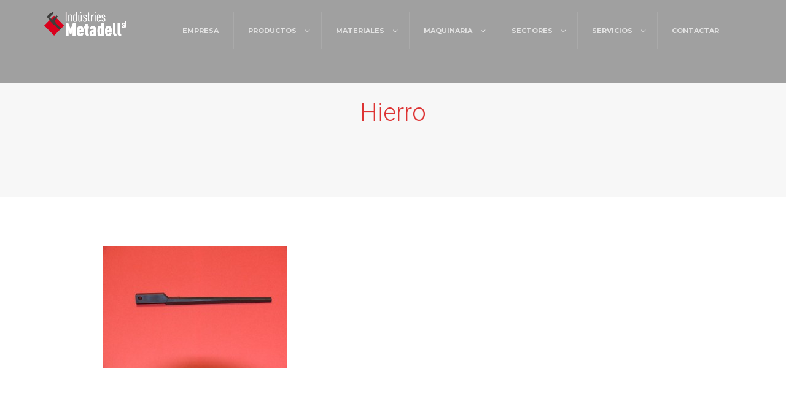

--- FILE ---
content_type: text/html; charset=UTF-8
request_url: https://metadell.com/materials/iron-mechanizing/hierro1/
body_size: 8412
content:
<!doctype html>
<html lang="es-ES">

<head>
	<meta charset="UTF-8">
	<title>Hierro - Metadell</title>
	<meta name="viewport" content="width=device-width, initial-scale=1.0">
	<link rel="pingback" href="https://metadell.com/xmlrpc.php" />
	<meta name='robots' content='index, follow, max-image-preview:large, max-snippet:-1, max-video-preview:-1' />
<link rel="alternate" hreflang="en-us" href="https://metadell.com/en/materials/iron-mechanizing/hierro1/" />
<link rel="alternate" hreflang="es-es" href="https://metadell.com/mecanizado-materiales/mecanizado-hierro/hierro1/" />
<link rel="alternate" hreflang="ca" href="https://metadell.com/ca/" />
<link rel="alternate" hreflang="x-default" href="https://metadell.com/mecanizado-materiales/mecanizado-hierro/hierro1/" />

	<!-- This site is optimized with the Yoast SEO plugin v19.8 - https://yoast.com/wordpress/plugins/seo/ -->
	<link rel="canonical" href="https://metadell.com/wp-content/uploads/2015/04/hierro1.jpg" />
	<meta property="og:locale" content="es_ES" />
	<meta property="og:type" content="article" />
	<meta property="og:title" content="Hierro - Metadell" />
	<meta property="og:url" content="https://metadell.com/wp-content/uploads/2015/04/hierro1.jpg" />
	<meta property="og:site_name" content="Metadell" />
	<meta property="article:publisher" content="http://www.facebook.com/industries.metadell" />
	<meta property="article:modified_time" content="2015-06-08T12:39:46+00:00" />
	<meta property="og:image" content="https://metadell.com/wp-content/uploads/2015/04/hierro1.jpg" />
	<meta property="og:image:width" content="1500" />
	<meta property="og:image:height" content="1000" />
	<meta property="og:image:type" content="image/jpeg" />
	<meta name="twitter:card" content="summary_large_image" />
	<meta name="twitter:site" content="@ind_metadell" />
	<script type="application/ld+json" class="yoast-schema-graph">{"@context":"https://schema.org","@graph":[{"@type":"WebPage","@id":"https://metadell.com/wp-content/uploads/2015/04/hierro1.jpg","url":"https://metadell.com/wp-content/uploads/2015/04/hierro1.jpg","name":"Hierro - Metadell","isPartOf":{"@id":"https://metadell.com/#website"},"primaryImageOfPage":{"@id":"https://metadell.com/wp-content/uploads/2015/04/hierro1.jpg#primaryimage"},"image":{"@id":"https://metadell.com/wp-content/uploads/2015/04/hierro1.jpg#primaryimage"},"thumbnailUrl":"https://metadell.com/wp-content/uploads/2015/04/hierro1.jpg","datePublished":"2015-05-28T05:51:17+00:00","dateModified":"2015-06-08T12:39:46+00:00","breadcrumb":{"@id":"https://metadell.com/wp-content/uploads/2015/04/hierro1.jpg#breadcrumb"},"inLanguage":"es","potentialAction":[{"@type":"ReadAction","target":["https://metadell.com/wp-content/uploads/2015/04/hierro1.jpg"]}]},{"@type":"ImageObject","inLanguage":"es","@id":"https://metadell.com/wp-content/uploads/2015/04/hierro1.jpg#primaryimage","url":"https://metadell.com/wp-content/uploads/2015/04/hierro1.jpg","contentUrl":"https://metadell.com/wp-content/uploads/2015/04/hierro1.jpg","width":1500,"height":1000,"caption":"mecanizado piezas hierro"},{"@type":"BreadcrumbList","@id":"https://metadell.com/wp-content/uploads/2015/04/hierro1.jpg#breadcrumb","itemListElement":[{"@type":"ListItem","position":1,"name":"Portada","item":"https://metadell.com/"},{"@type":"ListItem","position":2,"name":"Materiales","item":"https://metadell.com/mecanizado-materiales/"},{"@type":"ListItem","position":3,"name":"Mecanizado Hierro","item":"https://metadell.com/mecanizado-materiales/mecanizado-hierro/"},{"@type":"ListItem","position":4,"name":"Hierro"}]},{"@type":"WebSite","@id":"https://metadell.com/#website","url":"https://metadell.com/","name":"Metadell","description":"Industrias Metadell","publisher":{"@id":"https://metadell.com/#organization"},"potentialAction":[{"@type":"SearchAction","target":{"@type":"EntryPoint","urlTemplate":"https://metadell.com/?s={search_term_string}"},"query-input":"required name=search_term_string"}],"inLanguage":"es"},{"@type":"Organization","@id":"https://metadell.com/#organization","name":"Indústries Metadell","url":"https://metadell.com/","sameAs":["https://instagram.com/mecanizadosmetadell","https://www.linkedin.com/company/industriesmetadell","https://www.youtube.com/channel/UCZGpKLXT5mMyVCWzZ4UWrvw","http://www.facebook.com/industries.metadell","https://twitter.com/ind_metadell"],"logo":{"@type":"ImageObject","inLanguage":"es","@id":"https://metadell.com/#/schema/logo/image/","url":"https://metadell.com/wp-content/uploads/2015/04/metadell_logo.png","contentUrl":"https://metadell.com/wp-content/uploads/2015/04/metadell_logo.png","width":586,"height":586,"caption":"Indústries Metadell"},"image":{"@id":"https://metadell.com/#/schema/logo/image/"}}]}</script>
	<!-- / Yoast SEO plugin. -->


<link rel='dns-prefetch' href='//fonts.googleapis.com' />
<link rel='dns-prefetch' href='//s.w.org' />
<link rel="alternate" type="application/rss+xml" title="Metadell &raquo; Feed" href="https://metadell.com/feed/" />
<link rel="alternate" type="application/rss+xml" title="Metadell &raquo; Feed de los comentarios" href="https://metadell.com/comments/feed/" />
<link rel="alternate" type="application/rss+xml" title="Metadell &raquo; Comentario Hierro del feed" href="https://metadell.com/mecanizado-materiales/mecanizado-hierro/hierro1/feed/" />
<script type="text/javascript">
window._wpemojiSettings = {"baseUrl":"https:\/\/s.w.org\/images\/core\/emoji\/14.0.0\/72x72\/","ext":".png","svgUrl":"https:\/\/s.w.org\/images\/core\/emoji\/14.0.0\/svg\/","svgExt":".svg","source":{"concatemoji":"https:\/\/metadell.com\/wp-includes\/js\/wp-emoji-release.min.js?ver=6.0.11"}};
/*! This file is auto-generated */
!function(e,a,t){var n,r,o,i=a.createElement("canvas"),p=i.getContext&&i.getContext("2d");function s(e,t){var a=String.fromCharCode,e=(p.clearRect(0,0,i.width,i.height),p.fillText(a.apply(this,e),0,0),i.toDataURL());return p.clearRect(0,0,i.width,i.height),p.fillText(a.apply(this,t),0,0),e===i.toDataURL()}function c(e){var t=a.createElement("script");t.src=e,t.defer=t.type="text/javascript",a.getElementsByTagName("head")[0].appendChild(t)}for(o=Array("flag","emoji"),t.supports={everything:!0,everythingExceptFlag:!0},r=0;r<o.length;r++)t.supports[o[r]]=function(e){if(!p||!p.fillText)return!1;switch(p.textBaseline="top",p.font="600 32px Arial",e){case"flag":return s([127987,65039,8205,9895,65039],[127987,65039,8203,9895,65039])?!1:!s([55356,56826,55356,56819],[55356,56826,8203,55356,56819])&&!s([55356,57332,56128,56423,56128,56418,56128,56421,56128,56430,56128,56423,56128,56447],[55356,57332,8203,56128,56423,8203,56128,56418,8203,56128,56421,8203,56128,56430,8203,56128,56423,8203,56128,56447]);case"emoji":return!s([129777,127995,8205,129778,127999],[129777,127995,8203,129778,127999])}return!1}(o[r]),t.supports.everything=t.supports.everything&&t.supports[o[r]],"flag"!==o[r]&&(t.supports.everythingExceptFlag=t.supports.everythingExceptFlag&&t.supports[o[r]]);t.supports.everythingExceptFlag=t.supports.everythingExceptFlag&&!t.supports.flag,t.DOMReady=!1,t.readyCallback=function(){t.DOMReady=!0},t.supports.everything||(n=function(){t.readyCallback()},a.addEventListener?(a.addEventListener("DOMContentLoaded",n,!1),e.addEventListener("load",n,!1)):(e.attachEvent("onload",n),a.attachEvent("onreadystatechange",function(){"complete"===a.readyState&&t.readyCallback()})),(e=t.source||{}).concatemoji?c(e.concatemoji):e.wpemoji&&e.twemoji&&(c(e.twemoji),c(e.wpemoji)))}(window,document,window._wpemojiSettings);
</script>
<style type="text/css">
img.wp-smiley,
img.emoji {
	display: inline !important;
	border: none !important;
	box-shadow: none !important;
	height: 1em !important;
	width: 1em !important;
	margin: 0 0.07em !important;
	vertical-align: -0.1em !important;
	background: none !important;
	padding: 0 !important;
}
</style>
	<link rel='stylesheet' id='wp-block-library-css'  href='https://metadell.com/wp-includes/css/dist/block-library/style.min.css?ver=6.0.11' type='text/css' media='all' />
<link rel='stylesheet' id='wc-blocks-vendors-style-css'  href='https://metadell.com/wp-content/plugins/woocommerce/packages/woocommerce-blocks/build/wc-blocks-vendors-style.css?ver=8.5.1' type='text/css' media='all' />
<link rel='stylesheet' id='wc-blocks-style-css'  href='https://metadell.com/wp-content/plugins/woocommerce/packages/woocommerce-blocks/build/wc-blocks-style.css?ver=8.5.1' type='text/css' media='all' />
<style id='global-styles-inline-css' type='text/css'>
body{--wp--preset--color--black: #000000;--wp--preset--color--cyan-bluish-gray: #abb8c3;--wp--preset--color--white: #ffffff;--wp--preset--color--pale-pink: #f78da7;--wp--preset--color--vivid-red: #cf2e2e;--wp--preset--color--luminous-vivid-orange: #ff6900;--wp--preset--color--luminous-vivid-amber: #fcb900;--wp--preset--color--light-green-cyan: #7bdcb5;--wp--preset--color--vivid-green-cyan: #00d084;--wp--preset--color--pale-cyan-blue: #8ed1fc;--wp--preset--color--vivid-cyan-blue: #0693e3;--wp--preset--color--vivid-purple: #9b51e0;--wp--preset--gradient--vivid-cyan-blue-to-vivid-purple: linear-gradient(135deg,rgba(6,147,227,1) 0%,rgb(155,81,224) 100%);--wp--preset--gradient--light-green-cyan-to-vivid-green-cyan: linear-gradient(135deg,rgb(122,220,180) 0%,rgb(0,208,130) 100%);--wp--preset--gradient--luminous-vivid-amber-to-luminous-vivid-orange: linear-gradient(135deg,rgba(252,185,0,1) 0%,rgba(255,105,0,1) 100%);--wp--preset--gradient--luminous-vivid-orange-to-vivid-red: linear-gradient(135deg,rgba(255,105,0,1) 0%,rgb(207,46,46) 100%);--wp--preset--gradient--very-light-gray-to-cyan-bluish-gray: linear-gradient(135deg,rgb(238,238,238) 0%,rgb(169,184,195) 100%);--wp--preset--gradient--cool-to-warm-spectrum: linear-gradient(135deg,rgb(74,234,220) 0%,rgb(151,120,209) 20%,rgb(207,42,186) 40%,rgb(238,44,130) 60%,rgb(251,105,98) 80%,rgb(254,248,76) 100%);--wp--preset--gradient--blush-light-purple: linear-gradient(135deg,rgb(255,206,236) 0%,rgb(152,150,240) 100%);--wp--preset--gradient--blush-bordeaux: linear-gradient(135deg,rgb(254,205,165) 0%,rgb(254,45,45) 50%,rgb(107,0,62) 100%);--wp--preset--gradient--luminous-dusk: linear-gradient(135deg,rgb(255,203,112) 0%,rgb(199,81,192) 50%,rgb(65,88,208) 100%);--wp--preset--gradient--pale-ocean: linear-gradient(135deg,rgb(255,245,203) 0%,rgb(182,227,212) 50%,rgb(51,167,181) 100%);--wp--preset--gradient--electric-grass: linear-gradient(135deg,rgb(202,248,128) 0%,rgb(113,206,126) 100%);--wp--preset--gradient--midnight: linear-gradient(135deg,rgb(2,3,129) 0%,rgb(40,116,252) 100%);--wp--preset--duotone--dark-grayscale: url('#wp-duotone-dark-grayscale');--wp--preset--duotone--grayscale: url('#wp-duotone-grayscale');--wp--preset--duotone--purple-yellow: url('#wp-duotone-purple-yellow');--wp--preset--duotone--blue-red: url('#wp-duotone-blue-red');--wp--preset--duotone--midnight: url('#wp-duotone-midnight');--wp--preset--duotone--magenta-yellow: url('#wp-duotone-magenta-yellow');--wp--preset--duotone--purple-green: url('#wp-duotone-purple-green');--wp--preset--duotone--blue-orange: url('#wp-duotone-blue-orange');--wp--preset--font-size--small: 13px;--wp--preset--font-size--medium: 20px;--wp--preset--font-size--large: 36px;--wp--preset--font-size--x-large: 42px;}.has-black-color{color: var(--wp--preset--color--black) !important;}.has-cyan-bluish-gray-color{color: var(--wp--preset--color--cyan-bluish-gray) !important;}.has-white-color{color: var(--wp--preset--color--white) !important;}.has-pale-pink-color{color: var(--wp--preset--color--pale-pink) !important;}.has-vivid-red-color{color: var(--wp--preset--color--vivid-red) !important;}.has-luminous-vivid-orange-color{color: var(--wp--preset--color--luminous-vivid-orange) !important;}.has-luminous-vivid-amber-color{color: var(--wp--preset--color--luminous-vivid-amber) !important;}.has-light-green-cyan-color{color: var(--wp--preset--color--light-green-cyan) !important;}.has-vivid-green-cyan-color{color: var(--wp--preset--color--vivid-green-cyan) !important;}.has-pale-cyan-blue-color{color: var(--wp--preset--color--pale-cyan-blue) !important;}.has-vivid-cyan-blue-color{color: var(--wp--preset--color--vivid-cyan-blue) !important;}.has-vivid-purple-color{color: var(--wp--preset--color--vivid-purple) !important;}.has-black-background-color{background-color: var(--wp--preset--color--black) !important;}.has-cyan-bluish-gray-background-color{background-color: var(--wp--preset--color--cyan-bluish-gray) !important;}.has-white-background-color{background-color: var(--wp--preset--color--white) !important;}.has-pale-pink-background-color{background-color: var(--wp--preset--color--pale-pink) !important;}.has-vivid-red-background-color{background-color: var(--wp--preset--color--vivid-red) !important;}.has-luminous-vivid-orange-background-color{background-color: var(--wp--preset--color--luminous-vivid-orange) !important;}.has-luminous-vivid-amber-background-color{background-color: var(--wp--preset--color--luminous-vivid-amber) !important;}.has-light-green-cyan-background-color{background-color: var(--wp--preset--color--light-green-cyan) !important;}.has-vivid-green-cyan-background-color{background-color: var(--wp--preset--color--vivid-green-cyan) !important;}.has-pale-cyan-blue-background-color{background-color: var(--wp--preset--color--pale-cyan-blue) !important;}.has-vivid-cyan-blue-background-color{background-color: var(--wp--preset--color--vivid-cyan-blue) !important;}.has-vivid-purple-background-color{background-color: var(--wp--preset--color--vivid-purple) !important;}.has-black-border-color{border-color: var(--wp--preset--color--black) !important;}.has-cyan-bluish-gray-border-color{border-color: var(--wp--preset--color--cyan-bluish-gray) !important;}.has-white-border-color{border-color: var(--wp--preset--color--white) !important;}.has-pale-pink-border-color{border-color: var(--wp--preset--color--pale-pink) !important;}.has-vivid-red-border-color{border-color: var(--wp--preset--color--vivid-red) !important;}.has-luminous-vivid-orange-border-color{border-color: var(--wp--preset--color--luminous-vivid-orange) !important;}.has-luminous-vivid-amber-border-color{border-color: var(--wp--preset--color--luminous-vivid-amber) !important;}.has-light-green-cyan-border-color{border-color: var(--wp--preset--color--light-green-cyan) !important;}.has-vivid-green-cyan-border-color{border-color: var(--wp--preset--color--vivid-green-cyan) !important;}.has-pale-cyan-blue-border-color{border-color: var(--wp--preset--color--pale-cyan-blue) !important;}.has-vivid-cyan-blue-border-color{border-color: var(--wp--preset--color--vivid-cyan-blue) !important;}.has-vivid-purple-border-color{border-color: var(--wp--preset--color--vivid-purple) !important;}.has-vivid-cyan-blue-to-vivid-purple-gradient-background{background: var(--wp--preset--gradient--vivid-cyan-blue-to-vivid-purple) !important;}.has-light-green-cyan-to-vivid-green-cyan-gradient-background{background: var(--wp--preset--gradient--light-green-cyan-to-vivid-green-cyan) !important;}.has-luminous-vivid-amber-to-luminous-vivid-orange-gradient-background{background: var(--wp--preset--gradient--luminous-vivid-amber-to-luminous-vivid-orange) !important;}.has-luminous-vivid-orange-to-vivid-red-gradient-background{background: var(--wp--preset--gradient--luminous-vivid-orange-to-vivid-red) !important;}.has-very-light-gray-to-cyan-bluish-gray-gradient-background{background: var(--wp--preset--gradient--very-light-gray-to-cyan-bluish-gray) !important;}.has-cool-to-warm-spectrum-gradient-background{background: var(--wp--preset--gradient--cool-to-warm-spectrum) !important;}.has-blush-light-purple-gradient-background{background: var(--wp--preset--gradient--blush-light-purple) !important;}.has-blush-bordeaux-gradient-background{background: var(--wp--preset--gradient--blush-bordeaux) !important;}.has-luminous-dusk-gradient-background{background: var(--wp--preset--gradient--luminous-dusk) !important;}.has-pale-ocean-gradient-background{background: var(--wp--preset--gradient--pale-ocean) !important;}.has-electric-grass-gradient-background{background: var(--wp--preset--gradient--electric-grass) !important;}.has-midnight-gradient-background{background: var(--wp--preset--gradient--midnight) !important;}.has-small-font-size{font-size: var(--wp--preset--font-size--small) !important;}.has-medium-font-size{font-size: var(--wp--preset--font-size--medium) !important;}.has-large-font-size{font-size: var(--wp--preset--font-size--large) !important;}.has-x-large-font-size{font-size: var(--wp--preset--font-size--x-large) !important;}
</style>
<link rel='stylesheet' id='wpml-blocks-css'  href='https://metadell.com/wp-content/plugins/sitepress-multilingual-cms/dist/css/blocks/styles.css?ver=4.6.10' type='text/css' media='all' />
<link rel='stylesheet' id='contact-form-7-css'  href='https://metadell.com/wp-content/plugins/contact-form-7/includes/css/styles.css?ver=5.7.7' type='text/css' media='all' />
<link rel='stylesheet' id='woocommerce-layout-css'  href='https://metadell.com/wp-content/plugins/woocommerce/assets/css/woocommerce-layout.css?ver=7.0.0' type='text/css' media='all' />
<link rel='stylesheet' id='woocommerce-smallscreen-css'  href='https://metadell.com/wp-content/plugins/woocommerce/assets/css/woocommerce-smallscreen.css?ver=7.0.0' type='text/css' media='only screen and (max-width: 768px)' />
<style id='woocommerce-inline-inline-css' type='text/css'>
.woocommerce form .form-row .required { visibility: visible; }
</style>
<link rel='stylesheet' id='wpml-legacy-horizontal-list-0-css'  href='https://metadell.com/wp-content/plugins/sitepress-multilingual-cms/templates/language-switchers/legacy-list-horizontal/style.min.css?ver=1' type='text/css' media='all' />
<style id='wpml-legacy-horizontal-list-0-inline-css' type='text/css'>
.wpml-ls-statics-footer{background-color:#ffffff;}.wpml-ls-statics-footer, .wpml-ls-statics-footer .wpml-ls-sub-menu, .wpml-ls-statics-footer a {border-color:#ffffff;}.wpml-ls-statics-footer a, .wpml-ls-statics-footer .wpml-ls-sub-menu a, .wpml-ls-statics-footer .wpml-ls-sub-menu a:link, .wpml-ls-statics-footer li:not(.wpml-ls-current-language) .wpml-ls-link, .wpml-ls-statics-footer li:not(.wpml-ls-current-language) .wpml-ls-link:link {color:#444444;background-color:#ffffff;}.wpml-ls-statics-footer a, .wpml-ls-statics-footer .wpml-ls-sub-menu a:hover,.wpml-ls-statics-footer .wpml-ls-sub-menu a:focus, .wpml-ls-statics-footer .wpml-ls-sub-menu a:link:hover, .wpml-ls-statics-footer .wpml-ls-sub-menu a:link:focus {color:#000000;background-color:#eeeeee;}.wpml-ls-statics-footer .wpml-ls-current-language > a {color:#dd3333;background-color:#ffffff;}.wpml-ls-statics-footer .wpml-ls-current-language:hover>a, .wpml-ls-statics-footer .wpml-ls-current-language>a:focus {color:#000000;background-color:#eeeeee;}
.wpml-ls-statics-shortcode_actions{background-color:#ffffff;}.wpml-ls-statics-shortcode_actions, .wpml-ls-statics-shortcode_actions .wpml-ls-sub-menu, .wpml-ls-statics-shortcode_actions a {border-color:#cdcdcd;}.wpml-ls-statics-shortcode_actions a, .wpml-ls-statics-shortcode_actions .wpml-ls-sub-menu a, .wpml-ls-statics-shortcode_actions .wpml-ls-sub-menu a:link, .wpml-ls-statics-shortcode_actions li:not(.wpml-ls-current-language) .wpml-ls-link, .wpml-ls-statics-shortcode_actions li:not(.wpml-ls-current-language) .wpml-ls-link:link {color:#444444;background-color:#ffffff;}.wpml-ls-statics-shortcode_actions a, .wpml-ls-statics-shortcode_actions .wpml-ls-sub-menu a:hover,.wpml-ls-statics-shortcode_actions .wpml-ls-sub-menu a:focus, .wpml-ls-statics-shortcode_actions .wpml-ls-sub-menu a:link:hover, .wpml-ls-statics-shortcode_actions .wpml-ls-sub-menu a:link:focus {color:#000000;background-color:#eeeeee;}.wpml-ls-statics-shortcode_actions .wpml-ls-current-language > a {color:#444444;background-color:#ffffff;}.wpml-ls-statics-shortcode_actions .wpml-ls-current-language:hover>a, .wpml-ls-statics-shortcode_actions .wpml-ls-current-language>a:focus {color:#000000;background-color:#eeeeee;}
</style>
<link rel='stylesheet' id='cms-navigation-style-base-css'  href='https://metadell.com/wp-content/plugins/wpml-cms-nav/res/css/cms-navigation-base.css?ver=1.5.5' type='text/css' media='screen' />
<link rel='stylesheet' id='cms-navigation-style-css'  href='https://metadell.com/wp-content/plugins/wpml-cms-nav/res/css/cms-navigation.css?ver=1.5.5' type='text/css' media='screen' />
<link rel='stylesheet' id='ebor-body-font-css'  href='https://fonts.googleapis.com/css?family=Roboto%3A100%2C400%2C300%2C700%2C400italic%2C500&#038;ver=6.0.11' type='text/css' media='all' />
<link rel='stylesheet' id='ebor-alt-font-css'  href='https://fonts.googleapis.com/css?family=Montserrat%3A400%2C700&#038;ver=6.0.11' type='text/css' media='all' />
<link rel='stylesheet' id='ebor-bootstrap-css'  href='https://metadell.com/wp-content/themes/machinewp/style/css/bootstrap.min.css?ver=6.0.11' type='text/css' media='all' />
<link rel='stylesheet' id='ebor-fonts-css'  href='https://metadell.com/wp-content/themes/machinewp/style/css/fonts.css?ver=6.0.11' type='text/css' media='all' />
<link rel='stylesheet' id='ebor-plugins-css'  href='https://metadell.com/wp-content/themes/machinewp/style/css/plugins.css?ver=6.0.11' type='text/css' media='all' />
<link rel='stylesheet' id='ebor-theme-styles-css'  href='https://metadell.com/wp-content/uploads/wp-less-cache/ebor-theme-styles.css?ver=1722045060' type='text/css' media='all' />
<link rel='stylesheet' id='ebor-style-css'  href='https://metadell.com/wp-content/themes/machinewp/style.css?ver=6.0.11' type='text/css' media='all' />
<style id='ebor-style-inline-css' type='text/css'>
.nav-1 .logo {
    max-height: 40px;}
.menu {
    margin-top: 20px;}
</style>
<script type='text/javascript' src='https://metadell.com/wp-includes/js/jquery/jquery.min.js?ver=3.6.0' id='jquery-core-js'></script>
<script type='text/javascript' src='https://metadell.com/wp-includes/js/jquery/jquery-migrate.min.js?ver=3.3.2' id='jquery-migrate-js'></script>
<link rel="https://api.w.org/" href="https://metadell.com/wp-json/" /><link rel="alternate" type="application/json" href="https://metadell.com/wp-json/wp/v2/media/1277" /><link rel="EditURI" type="application/rsd+xml" title="RSD" href="https://metadell.com/xmlrpc.php?rsd" />
<link rel="wlwmanifest" type="application/wlwmanifest+xml" href="https://metadell.com/wp-includes/wlwmanifest.xml" /> 
<meta name="generator" content="WordPress 6.0.11" />
<meta name="generator" content="WooCommerce 7.0.0" />
<link rel='shortlink' href='https://metadell.com/?p=1277' />
<link rel="alternate" type="application/json+oembed" href="https://metadell.com/wp-json/oembed/1.0/embed?url=https%3A%2F%2Fmetadell.com%2Fmecanizado-materiales%2Fmecanizado-hierro%2Fhierro1%2F" />
<link rel="alternate" type="text/xml+oembed" href="https://metadell.com/wp-json/oembed/1.0/embed?url=https%3A%2F%2Fmetadell.com%2Fmecanizado-materiales%2Fmecanizado-hierro%2Fhierro1%2F&#038;format=xml" />
<meta name="generator" content="WPML ver:4.6.10 stt:8,1,2;" />

		<!-- GA Google Analytics @ https://m0n.co/ga -->
		<script async src="https://www.googletagmanager.com/gtag/js?id=UA-63883952-1"></script>
		<script>
			window.dataLayer = window.dataLayer || [];
			function gtag(){dataLayer.push(arguments);}
			gtag('js', new Date());
			gtag('config', 'UA-63883952-1');
		</script>

		<noscript><style>.woocommerce-product-gallery{ opacity: 1 !important; }</style></noscript>
	<meta name="generator" content="Powered by Visual Composer - drag and drop page builder for WordPress."/>
<!--[if IE 8]><link rel="stylesheet" type="text/css" href="https://metadell.com/wp-content/plugins/js_composer/assets/css/vc-ie8.css" media="screen"><![endif]--><link rel="icon" href="https://metadell.com/wp-content/uploads/2015/04/cropped-metadell_logo-32x32.png" sizes="32x32" />
<link rel="icon" href="https://metadell.com/wp-content/uploads/2015/04/cropped-metadell_logo-192x192.png" sizes="192x192" />
<link rel="apple-touch-icon" href="https://metadell.com/wp-content/uploads/2015/04/cropped-metadell_logo-180x180.png" />
<meta name="msapplication-TileImage" content="https://metadell.com/wp-content/uploads/2015/04/cropped-metadell_logo-270x270.png" />
</head>

<body data-rsssl=1 class="attachment attachment-template-default attachmentid-1277 attachment-jpeg theme-machinewp woocommerce-no-js wpb-js-composer js-comp-ver-4.4.2 vc_responsive">

<div class="nav-container">
	
<nav class="nav-1 yamm standard-drops">

	<div class="container">
		<div class="row">
			<div class="col-xs-12">
			
				<a href="https://metadell.com/" class="home-link">
											<img alt="Metadell" class="logo" src="https://metadell.com/wp-content/uploads/2015/04/metadell_logo_div.png" />
									</a>
				
				<ul id="menu-menu-superior" class="menu"><li id="menu-item-760" class="menu-item menu-item-type-post_type menu-item-object-page menu-item-760"><a href="https://metadell.com/empresa-mecanizados-industriales/">Empresa</a></li>
<li id="menu-item-762" class="menu-item menu-item-type-post_type menu-item-object-page menu-item-has-children menu-item-762 has-dropdown"><a href="https://metadell.com/productos-piezas-mecanizadas-cnc/" data-toggle="dropdown" class="dropdown-toggle js-activated">Productos</a>
<ul role="menu" class=" subnav">
	<li id="menu-item-880" class="menu-item menu-item-type-post_type menu-item-object-page menu-item-880"><a href="https://metadell.com/productos-piezas-mecanizadas-cnc/centros-mecanizado-cnc-ctr/">Mecanizado CTR</a></li>
	<li id="menu-item-1021" class="menu-item menu-item-type-post_type menu-item-object-page menu-item-1021"><a href="https://metadell.com/productos-piezas-mecanizadas-cnc/mecanizado-piezas-torno/">Torneado</a></li>
	<li id="menu-item-1020" class="menu-item menu-item-type-post_type menu-item-object-page menu-item-1020"><a href="https://metadell.com/productos-piezas-mecanizadas-cnc/torneado-piezas-cnc/">Torneado CNC</a></li>
	<li id="menu-item-1019" class="menu-item menu-item-type-post_type menu-item-object-page menu-item-1019"><a href="https://metadell.com/productos-piezas-mecanizadas-cnc/mecanizado-piezas-fresadora/">Fresado</a></li>
	<li id="menu-item-2325" class="menu-item menu-item-type-post_type menu-item-object-page menu-item-2325"><a href="https://metadell.com/productos-grabado/">Grabado</a></li>
	<li id="menu-item-1018" class="menu-item menu-item-type-post_type menu-item-object-page menu-item-1018"><a href="https://metadell.com/productos-piezas-mecanizadas-cnc/ajustaje-mecanizado-productos-metal-mecanicos/">Ajustaje</a></li>
</ul>
</li>
<li id="menu-item-763" class="menu-item menu-item-type-post_type menu-item-object-page menu-item-has-children menu-item-763 has-dropdown"><a href="https://metadell.com/mecanizado-materiales/" data-toggle="dropdown" class="dropdown-toggle js-activated">Materiales</a>
<ul role="menu" class=" subnav">
	<li id="menu-item-1005" class="menu-item menu-item-type-post_type menu-item-object-page menu-item-1005"><a href="https://metadell.com/mecanizado-materiales/mecanizado-acero-inoxidable/">Mecanizado Acero Inoxidable</a></li>
	<li id="menu-item-1004" class="menu-item menu-item-type-post_type menu-item-object-page menu-item-1004"><a href="https://metadell.com/mecanizado-materiales/mecanizado-aluminio/">Mecanizado Aluminio</a></li>
	<li id="menu-item-1003" class="menu-item menu-item-type-post_type menu-item-object-page menu-item-1003"><a href="https://metadell.com/mecanizado-materiales/mecanizado-hierro/">Mecanizado Hierro</a></li>
	<li id="menu-item-1002" class="menu-item menu-item-type-post_type menu-item-object-page menu-item-1002"><a href="https://metadell.com/mecanizado-materiales/mecanizado-plasticos/">Mecanizado de Plásticos</a></li>
	<li id="menu-item-1518" class="menu-item menu-item-type-post_type menu-item-object-page menu-item-1518"><a href="https://metadell.com/mecanizado-materiales/mecanizado-bronce-titanio-otros-materiales/">Mecanizado de otros materiales</a></li>
</ul>
</li>
<li id="menu-item-1512" class="menu-item menu-item-type-post_type menu-item-object-page menu-item-has-children menu-item-1512 has-dropdown"><a href="https://metadell.com/maquinaria-mecanizado-piezas-control-numerico/" data-toggle="dropdown" class="dropdown-toggle js-activated">Maquinaria</a>
<ul role="menu" class=" subnav">
	<li id="menu-item-1513" class="menu-item menu-item-type-post_type menu-item-object-page menu-item-1513"><a href="https://metadell.com/maquinaria-mecanizado-piezas-control-numerico/centros-de-mecanizados-cnc/">Centros de mecanizado</a></li>
	<li id="menu-item-1516" class="menu-item menu-item-type-post_type menu-item-object-page menu-item-1516"><a href="https://metadell.com/maquinaria-mecanizado-piezas-control-numerico/torno/">Tornos</a></li>
	<li id="menu-item-1514" class="menu-item menu-item-type-post_type menu-item-object-page menu-item-1514"><a href="https://metadell.com/maquinaria-mecanizado-piezas-control-numerico/fresadoras-cnc/">Fresadoras</a></li>
	<li id="menu-item-2321" class="menu-item menu-item-type-post_type menu-item-object-page menu-item-2321"><a href="https://metadell.com/grabado-laser/">Grabado láser</a></li>
	<li id="menu-item-1515" class="menu-item menu-item-type-post_type menu-item-object-page menu-item-1515"><a href="https://metadell.com/maquinaria-mecanizado-piezas-control-numerico/maquinaria-ajuste-piezas-mecanizadas/">Maquinaria de ajustaje</a></li>
	<li id="menu-item-2330" class="menu-item menu-item-type-post_type menu-item-object-page menu-item-2330"><a href="https://metadell.com/electroerosion-edm-por-corte-de-hilo/">Electroerosión (EDM) por corte de hilo</a></li>
</ul>
</li>
<li id="menu-item-1519" class="menu-item menu-item-type-post_type menu-item-object-page menu-item-has-children menu-item-1519 has-dropdown"><a href="https://metadell.com/sectores-procesos-mecanizados-precision-especiales/" data-toggle="dropdown" class="dropdown-toggle js-activated">Sectores</a>
<ul role="menu" class=" subnav">
	<li id="menu-item-1678" class="menu-item menu-item-type-post_type menu-item-object-page menu-item-1678"><a href="https://metadell.com/sectores-procesos-mecanizados-precision-especiales/piezas-mecanizadas-construccion-maquinaria/">Construcción de maquinaria</a></li>
	<li id="menu-item-1679" class="menu-item menu-item-type-post_type menu-item-object-page menu-item-1679"><a href="https://metadell.com/sectores-procesos-mecanizados-precision-especiales/piezas-mecanizadas-ingenierias/">Ingenierías</a></li>
	<li id="menu-item-1677" class="menu-item menu-item-type-post_type menu-item-object-page menu-item-1677"><a href="https://metadell.com/sectores-procesos-mecanizados-precision-especiales/piezas-mecanizadas-mantenimientos-maquinaria/">Mantenimientos maquinaria</a></li>
	<li id="menu-item-1676" class="menu-item menu-item-type-post_type menu-item-object-page menu-item-1676"><a href="https://metadell.com/sectores-procesos-mecanizados-precision-especiales/piezas-mecanizadas-componentes-transporte/">Componentes transporte</a></li>
	<li id="menu-item-1675" class="menu-item menu-item-type-post_type menu-item-object-page menu-item-1675"><a href="https://metadell.com/sectores-procesos-mecanizados-precision-especiales/piezas-mecanizadas-componentes-armamento/">Componentes armamento</a></li>
</ul>
</li>
<li id="menu-item-1508" class="menu-item menu-item-type-post_type menu-item-object-page menu-item-has-children menu-item-1508 has-dropdown"><a href="https://metadell.com/servicios-proyectos-mecanizado/" data-toggle="dropdown" class="dropdown-toggle js-activated">Servicios</a>
<ul role="menu" class=" subnav">
	<li id="menu-item-1511" class="menu-item menu-item-type-post_type menu-item-object-page menu-item-1511"><a href="https://metadell.com/servicios-proyectos-mecanizado/calidad-talleres-mecanizados/">Calidad</a></li>
	<li id="menu-item-1509" class="menu-item menu-item-type-post_type menu-item-object-page menu-item-1509"><a href="https://metadell.com/servicios-proyectos-mecanizado/consultoria-taller-mecanizados-especiales/">Consultoría</a></li>
</ul>
</li>
<li id="menu-item-1517" class="menu-item menu-item-type-post_type menu-item-object-page menu-item-1517"><a href="https://metadell.com/contactar/">Contactar</a></li>
</ul>				
				<ul class="social-links">
					<li>
									      <a href="http://www.linkedin.com" target="_blank">
										      <i class="icon none"></i>
									      </a>
									  </li><li>
									      <a href="http://www.youtube.com" target="_blank">
										      <i class="icon none"></i>
									      </a>
									  </li>

				</ul>
			

				
			</div>
		</div><!--end of row-->
	</div><!--end of container-->

	<div class="mobile-toggle">
		<div class="bar-1"></div>
		<div class="bar-2"></div>
	</div>
	
</nav>	

</div>

<div class="main-container">		
		<section class="title-text-divider ebor-page-header">
			<div class="container">
				<div class="row">
					<div class="col-md-8 col-md-offset-2 col-sm-10 col-sm-offset-1 text-center">
						<h2>Hierro</h2>					</div>
				</div><!--end of row-->
			</div><!--end of container-->
		</section>
		

<section class="article-wrapper">
	<div class="container">
		<div class="row">
			<div class="col-sm-10 col-sm-offset-1">
				<div class="article-single">

					<p class="attachment"><a href='https://metadell.com/wp-content/uploads/2015/04/hierro1.jpg'><img width="300" height="200" src="https://metadell.com/wp-content/uploads/2015/04/hierro1-300x200.jpg" class="attachment-medium size-medium" alt="mecanizado piezas hierro" loading="lazy" srcset="https://metadell.com/wp-content/uploads/2015/04/hierro1-300x200.jpg 300w, https://metadell.com/wp-content/uploads/2015/04/hierro1-440x295.jpg 440w, https://metadell.com/wp-content/uploads/2015/04/hierro1-600x400.jpg 600w, https://metadell.com/wp-content/uploads/2015/04/hierro1-1024x683.jpg 1024w, https://metadell.com/wp-content/uploads/2015/04/hierro1.jpg 1500w" sizes="(max-width: 300px) 100vw, 300px" /></a></p>
				</div>
			</div>
		</div><!--end of row-->
	</div><!--end of container-->
</section>		
						
<footer class="footer-6">
	<div class="container">
	
		<div class="row">
			<div class="col-md-10 col-md-offset-1">
				<div class="row">
					<div class="col-sm-3"><div id="nav_menu-3" class="sidebar-widget widget widget_nav_menu"><h5 class="widgettitle">Secciones</h5><div class="menu-menu_footer-container"><ul id="menu-menu_footer" class="menu"><li id="menu-item-1561" class="menu-item menu-item-type-post_type menu-item-object-page menu-item-1561"><a href="https://metadell.com/blog-noticias/">Blog</a></li>
<li id="menu-item-833" class="menu-item menu-item-type-post_type menu-item-object-page menu-item-833"><a href="https://metadell.com/productos-piezas-mecanizadas-cnc/">Productos</a></li>
<li id="menu-item-832" class="menu-item menu-item-type-post_type menu-item-object-page menu-item-832"><a href="https://metadell.com/mecanizado-materiales/">Materiales</a></li>
<li id="menu-item-831" class="menu-item menu-item-type-post_type menu-item-object-page menu-item-831"><a href="https://metadell.com/maquinaria-mecanizado-piezas-control-numerico/">Maquinaria</a></li>
<li id="menu-item-834" class="menu-item menu-item-type-post_type menu-item-object-page menu-item-834"><a href="https://metadell.com/sectores-procesos-mecanizados-precision-especiales/">Sectores</a></li>
<li id="menu-item-1877" class="menu-item menu-item-type-post_type menu-item-object-page menu-item-1877"><a href="https://metadell.com/aviso-legal/">Aviso legal</a></li>
<li id="menu-item-2171" class="menu-item menu-item-type-post_type menu-item-object-page menu-item-2171"><a href="https://metadell.com/politica-de-cookies/">Política de cookies</a></li>
<li id="menu-item-2170" class="menu-item menu-item-type-post_type menu-item-object-page menu-item-2170"><a href="https://metadell.com/politica-de-privacidad/">Política de privacidad</a></li>
</ul></div></div></div><div class="col-sm-3">
		<div id="recent-posts-4" class="sidebar-widget widget widget_recent_entries">
		<h5 class="widgettitle">Blog</h5>
		<ul>
											<li>
					<a href="https://metadell.com/patrocinadores-upc-ecoracing/">Patrocinadores UPC ecoRacing</a>
									</li>
					</ul>

		</div></div><div class="col-sm-3"></div><div class="col-sm-3"><div id="text-2" class="sidebar-widget widget widget_text"><h5 class="widgettitle">Contactar</h5>			<div class="textwidget"><p>Carrer de Gèminis, 68,<br />
08228 Terrassa, Barcelona</p>
<p>Telf: 937 31 77 95<br />
Email: metadell@metadell.com</p>
<p><a href="https://metadell.com/contactar/">Contáctenos a través de nuestro formulario</a></p>
</div>
		</div></div><div class="clear"></div>				</div>
			</div>
		</div><!--end of row-->
	
		<div class="row">
			<div class="col-sm-12">
				<div class="footer-lower">
				
					<span>@Metadell 2021 </span>
		<ul class="social-links">
<li>
<a href="http://google.com/+Metadell_Industries" target="_blank">
<i
class="icon social_googleplus"></i>
</a>
</li><li>
<a href="https://www.linkedin.com/company/ind%C3%BAstries-metadell-s-l/" target="_blank">
<i
class="icon social_linkedin"></i>
</a>
</li><li>
<a href="https://www.youtube.com/channel/UCZGpKLXT5mMyVCWzZ4UWrvw" target="_blank">
<i
class="icon social_youtube"></i>
</a>
</li><li>
<a href="http://instagram.com/industriesmetadell/" target="_blank">
<i
class="icon social_instagram"></i>
</a>
</li><li>
<a href="http://twitter.com/ind_metadell" target="_blank">
<i
class="icon social_twitter"></i>
</a>
</li></ul>			
					
					
				</div>

			</div>

		</div><!--end of row-->
	
	</div><!--end of container-->	
</footer>
</div><!-- end of main container -->

	<script type="text/javascript">
		(function () {
			var c = document.body.className;
			c = c.replace(/woocommerce-no-js/, 'woocommerce-js');
			document.body.className = c;
		})();
	</script>
	
<div class="wpml-ls-statics-footer wpml-ls wpml-ls-legacy-list-horizontal" id="lang_sel_footer">
	<ul><li class="wpml-ls-slot-footer wpml-ls-item wpml-ls-item-en wpml-ls-first-item wpml-ls-item-legacy-list-horizontal">
				<a href="https://metadell.com/en/materials/iron-mechanizing/hierro1/" class="wpml-ls-link">
                                <img
            class="wpml-ls-flag iclflag"
            src="https://metadell.com/wp-content/plugins/sitepress-multilingual-cms/res/flags/en.png"
            alt=""
            
            
    /><span class="wpml-ls-native icl_lang_sel_native" lang="en">English</span></a>
			</li><li class="wpml-ls-slot-footer wpml-ls-item wpml-ls-item-es wpml-ls-current-language wpml-ls-item-legacy-list-horizontal">
				<a href="https://metadell.com/mecanizado-materiales/mecanizado-hierro/hierro1/" class="wpml-ls-link">
                                <img
            class="wpml-ls-flag iclflag"
            src="https://metadell.com/wp-content/plugins/sitepress-multilingual-cms/res/flags/es.png"
            alt=""
            
            
    /><span class="wpml-ls-native icl_lang_sel_native">Español</span></a>
			</li><li class="wpml-ls-slot-footer wpml-ls-item wpml-ls-item-ca wpml-ls-last-item wpml-ls-item-legacy-list-horizontal">
				<a href="https://metadell.com/ca/" class="wpml-ls-link">
                                <img
            class="wpml-ls-flag iclflag"
            src="https://metadell.com/wp-content/plugins/sitepress-multilingual-cms/res/flags/ca.png"
            alt=""
            
            
    /><span class="wpml-ls-native icl_lang_sel_native" lang="ca">Català</span></a>
			</li></ul>
</div>
<script type='text/javascript' src='https://metadell.com/wp-content/plugins/contact-form-7/includes/swv/js/index.js?ver=5.7.7' id='swv-js'></script>
<script type='text/javascript' id='contact-form-7-js-extra'>
/* <![CDATA[ */
var wpcf7 = {"api":{"root":"https:\/\/metadell.com\/wp-json\/","namespace":"contact-form-7\/v1"}};
/* ]]> */
</script>
<script type='text/javascript' src='https://metadell.com/wp-content/plugins/contact-form-7/includes/js/index.js?ver=5.7.7' id='contact-form-7-js'></script>
<script type='text/javascript' src='https://metadell.com/wp-content/plugins/simple-share-buttons-adder/js/ssba.js?ver=1714124030' id='simple-share-buttons-adder-ssba-js'></script>
<script type='text/javascript' id='simple-share-buttons-adder-ssba-js-after'>
Main.boot( [] );
</script>
<script type='text/javascript' src='https://metadell.com/wp-content/plugins/woocommerce/assets/js/jquery-blockui/jquery.blockUI.min.js?ver=2.7.0-wc.7.0.0' id='jquery-blockui-js'></script>
<script type='text/javascript' id='wc-add-to-cart-js-extra'>
/* <![CDATA[ */
var wc_add_to_cart_params = {"ajax_url":"\/wp-admin\/admin-ajax.php","wc_ajax_url":"\/?wc-ajax=%%endpoint%%","i18n_view_cart":"Ver carrito","cart_url":"https:\/\/metadell.com","is_cart":"","cart_redirect_after_add":"no"};
/* ]]> */
</script>
<script type='text/javascript' src='https://metadell.com/wp-content/plugins/woocommerce/assets/js/frontend/add-to-cart.min.js?ver=7.0.0' id='wc-add-to-cart-js'></script>
<script type='text/javascript' src='https://metadell.com/wp-content/plugins/woocommerce/assets/js/js-cookie/js.cookie.min.js?ver=2.1.4-wc.7.0.0' id='js-cookie-js'></script>
<script type='text/javascript' id='woocommerce-js-extra'>
/* <![CDATA[ */
var woocommerce_params = {"ajax_url":"\/wp-admin\/admin-ajax.php","wc_ajax_url":"\/?wc-ajax=%%endpoint%%"};
/* ]]> */
</script>
<script type='text/javascript' src='https://metadell.com/wp-content/plugins/woocommerce/assets/js/frontend/woocommerce.min.js?ver=7.0.0' id='woocommerce-js'></script>
<script type='text/javascript' id='wc-cart-fragments-js-extra'>
/* <![CDATA[ */
var wc_cart_fragments_params = {"ajax_url":"\/wp-admin\/admin-ajax.php","wc_ajax_url":"\/?wc-ajax=%%endpoint%%","cart_hash_key":"wc_cart_hash_3d7bb16b1e027c7cbd1760a9ebf76d12","fragment_name":"wc_fragments_3d7bb16b1e027c7cbd1760a9ebf76d12","request_timeout":"5000"};
/* ]]> */
</script>
<script type='text/javascript' src='https://metadell.com/wp-content/plugins/woocommerce/assets/js/frontend/cart-fragments.min.js?ver=7.0.0' id='wc-cart-fragments-js'></script>
<script type='text/javascript' src='https://metadell.com/wp-content/themes/machinewp/style/js/bootstrap.min.js?ver=6.0.11' id='ebor-bootstrap-js'></script>
<script type='text/javascript' src='https://metadell.com/wp-content/themes/machinewp/style/js/plugins.js?ver=6.0.11' id='ebor-plugins-js'></script>
<script type='text/javascript' src='https://metadell.com/wp-content/themes/machinewp/style/js/scripts.js?ver=6.0.11' id='ebor-scripts-js'></script>
    <script type="text/javascript">
        jQuery(document).ready(function ($) {

            for (let i = 0; i < document.forms.length; ++i) {
                let form = document.forms[i];
				if ($(form).attr("method") != "get") { $(form).append('<input type="hidden" name="buvThoJYzi-XkB" value="yVKuDf" />'); }
if ($(form).attr("method") != "get") { $(form).append('<input type="hidden" name="D_TzPKk" value="90QaHjo" />'); }
            }

            $(document).on('submit', 'form', function () {
				if ($(this).attr("method") != "get") { $(this).append('<input type="hidden" name="buvThoJYzi-XkB" value="yVKuDf" />'); }
if ($(this).attr("method") != "get") { $(this).append('<input type="hidden" name="D_TzPKk" value="90QaHjo" />'); }
                return true;
            });

            jQuery.ajaxSetup({
                beforeSend: function (e, data) {

                    if (data.type !== 'POST') return;

                    if (typeof data.data === 'object' && data.data !== null) {
						data.data.append("buvThoJYzi-XkB", "yVKuDf");
data.data.append("D_TzPKk", "90QaHjo");
                    }
                    else {
                        data.data = data.data + '&buvThoJYzi-XkB=yVKuDf&D_TzPKk=90QaHjo';
                    }
                }
            });

        });
    </script>
	</body>
<script>'undefined'=== typeof _trfq || (window._trfq = []);'undefined'=== typeof _trfd && (window._trfd=[]),_trfd.push({'tccl.baseHost':'secureserver.net'},{'ap':'cpsh-oh'},{'server':'sxb1plzcpnl507881'},{'dcenter':'sxb1'},{'cp_id':'6506015'},{'cp_cl':'8'}) // Monitoring performance to make your website faster. If you want to opt-out, please contact web hosting support.</script><script src='https://img1.wsimg.com/traffic-assets/js/tccl.min.js'></script></html>

--- FILE ---
content_type: text/css
request_url: https://metadell.com/wp-content/uploads/wp-less-cache/ebor-theme-styles.css?ver=1722045060
body_size: 14022
content:
.vertical-align{position:relative;top:50%;-webkit-transform:translateY(-50%);-ms-transform:translateY(-50%);transform:translateY(-50%);}.preserve3d{-webkit-transform-style:preserve-3d;-moz-transform-style:preserve-3d;transform-style:preserve-3d;}.disable-select{-webkit-touch-callout:none;-webkit-user-select:none;-khtml-user-select:none;-moz-user-select:none;-ms-user-select:none;user-select:none;}.overlay:before{content:'';position:absolute;top:0;left:0;width:100%;height:100%;z-index:1;background:#333;opacity:0.3;}.overlay-primary:before{content:'';position:absolute;top:0;left:0;width:100%;height:100%;z-index:1;background:#d33;opacity:0.9;}.overlay .container{position:relative;z-index:2;}.overlay-light-gradient:before{content:'';position:absolute;top:0;left:0;width:100%;height:100%;z-index:1;background:#fff;opacity:1;background:linear-gradient(to right,#fff 10%,rgba(125,185,232,0) 100%);}body{background:#eee;font-family:Roboto, "Helvetica Neue", Helvetica, Arial, sans-serif;-moz-osx-font-smoothing:grayscale;-webkit-font-smoothing:antialiased;color:#777;font-size:14px;line-height:24px;}.main-container,.footer-container{max-width:1580px;margin:0px auto;position:relative;z-index:1;}section{background:#f7f7f7;padding:80px 0;position:relative;overflow:hidden;}section:nth-of-type(even){background:#fff;}section.fullwidth div[class*='col-']{padding:0;}section.double-pad{padding:160px 0;}section.large-pad{padding:120px 0;}.no-pad{padding:0;}.detail-line{width:30px;height:1px;background:#333;margin-bottom:24px;}ul{list-style:none;margin:0;padding:0;}a{text-decoration:none;}a:hover{text-decoration:none;}img{max-width:100%;}.duplicatable-content{padding:80px 0 40px 0;}.duplicatable-content div[class*='col-']{margin-bottom:40px;}@media all and (max-width: 767px){br{display:none;}}body.boxed .main-container,body.boxed .footer-container,body.boxed nav{max-width:1280px;}.color-love{color:#e21a1a !important;}.text-white{color:#fff !important;}.dark-bg{background-color:#222 !important;}p{font-size:14px;line-height:24px;font-weight:400;margin-bottom:24px;}p.lead{font-size:16px;line-height:26px;font-weight:400;}p:last-child{margin-bottom:0px;}p.super-lead{font-size:24px;font-weight:300;line-height:36px;color:#333;}p strong{font-weight:500;}@media all and (max-width: 767px){p.super-lead{font-size:18px;line-height:28px;}}@media all and (max-width: 768px){p.super-lead br{display:none;}}span.title{font-size:18px;font-weight:400;display:inline-block;margin-bottom:8px;}span.sub{font-size:16px;}h1,h2,h3,h4,h5,h6{color:#333;margin-top:0px;}h1{font-size:48px;line-height:56px;font-weight:700;margin-bottom:32px;font-weight:300;}h2{font-weight:300;font-size:32px;line-height:40px;margin-bottom:32px;}h3{font-weight:300;font-size:28px;line-height:34px;margin-bottom:24px;color:#d33;}h4{font-weight:300;font-size:24px;line-height:32px;margin-bottom:24px;}h5{font-size:18px;font-weight:normal;margin-bottom:24px;line-height:28px;}@media all and (max-width: 767px){h1{font-size:28px;line-height:36px;margin-bottom:24px;max-width:100%;}h2{font-size:20px;line-height:28px;margin-bottom:24px;}h3{font-size:20px;line-height:28px;margin-bottom:24px;}h4{font-size:18px;line-height:26px;}}.alt-font{font-family:Montserrat, "Helvetica Neue", Helvetica, Arial, sans-serif;text-transform:uppercase;font-weight:bold;}.contrast-h1{color:#bbb !important;}.contrast-h1 strong{color:#333 !important;font-weight:300;}a{color:#d33;}a,a:hover,a:visited,a:active,a:link,a:active{text-decoration:none;}.btn,input[type="submit"],.newsletter-signup input[type="submit"],.tag-list a,.woocommerce .button{font-family:Montserrat, "Helvetica Neue", Helvetica, Arial, sans-serif;text-transform:uppercase;font-weight:bold;text-align:center;font-size:12px;min-width:170px;border:3px solid;padding:17px;transition:all 0.3s ease;-webkit-transition:all 0.3s ease;-moz-transition:all 0.3s ease;border-radius:0;border-color:#d33;color:#d33;}.btn:hover,input[type="submit"]:hover,.newsletter-signup input[type="submit"]:hover,.tag-list a:hover,.woocommerce .button:hover{background:#d33;color:#fff;}.btn-filled,.newsletter-signup input[type="submit"]{background:#d33;color:#fff;border-color:#d33;}.btn-filled:hover,.newsletter-signup input[type="submit"]:hover{background:#fff;color:#d33;border-color:#fff;}@media all and (max-width: 767px){.btn,input[type="submit"],.newsletter-signup input[type="submit"],.tag-list a,.woocommerce .button{min-width:0;padding:10px 14px 12px 14px;border:2px solid;}.btn-filled,.newsletter-signup input[type="submit"]{border-color:#d33;}}.btn-white{border-color:#fff;color:#fff;}.btn-white:hover{background:#fff;color:#d33;border-color:#fff;}.btn-white.btn-filled{background:#fff;color:#d33;}.btn-white.btn-filled:hover{background:#d33;color:#fff;border-color:#d33;}.btn:nth-of-type(even){margin-left:24px;}@media all and (max-width: 767px){.btn:nth-of-type(even){margin-left:0;}}.btn-sm,input[type="submit"],.tag-list a,.woocommerce .button{min-width:0;padding:8px 16px;border:2px solid;}.btn-sm.btn-filled{border-color:#d33;}.btn-sm.btn-filled:hover{border-color:#fff;}.text-link,.comment-reply-link{font-weight:400;display:inline-block;border-bottom:2px solid;text-decoration:none;transition:all 0.3s ease;-webkit-transition:all 0.3s ease;-moz-transition:all 0.3s ease;position:relative;width:auto;color:#d33;border-color:#d33;}.text-link.text-white{border-color:#fff;color:#fff;}.text-link.text-white:hover{color:#fff;border-color:#fff;}.text-link .arrow_right,.comment-reply-link .arrow_right{width:17px;opacity:0;transition:all 0.3s ease;-webkit-transition:all 0.3s ease;-moz-transition:all 0.3s ease;transform:translate3d(30px,0px,0px);-webkit-transform:translate3d(30px,0px,0px);-moz-transform:translate3d(30px,0px,0px);display:inline-block;position:relative;position:absolute;right:0;top:3px;font-size:18px;}.text-link:hover .arrow_right,.comment-reply-link:hover .arrow_right{opacity:1;transform:translate3d(0px,0px,0px);-webkit-transform:translate3d(0px,0px,0px);-moz-transform:translate3d(0px,0px,0px);}.text-link:hover,.comment-reply-link:hover{padding-right:20px;color:#a81c1c;}.inline-link{color:#d33;font-weight:700;}.inline-linl:hover{color:#a81c1c;}nav{transition:all 0.3s ease;-webkit-transition:all 0.3s ease;-moz-transition:all 0.3s ease;}.nav-fixed{position:fixed;top:0;width:100%;z-index:99;}@media all and (max-width: 767px){.nav-fixed{position:absolute;}}.menu{margin:0;display:inline-block;float:left;}nav li{float:left;padding:0;}.menu li:last-child{padding-right:0;}.home-link{float:left;}.nav-1{background:#333;background:rgba(30,30,30,0.4);position:fixed;top:0;width:100%;z-index:99;transition:all 0.7s ease;-webkit-transition:all 0.7s ease;-moz-transition:all 0.7s ease;max-width:1580px;left:0;right:0;margin:0 auto;}.nav-1:hover{background:rgba(30,30,30,0.9);}.nav-1 .logo{max-height:25px;max-width:100%;margin-right:64px;margin-top:19px;}@media all and (max-width: 1200px){.nav-1 .logo{margin-right:32px;}}.nav-1 ul li a{font-family:Montserrat, "Helvetica Neue", Helvetica, Arial, sans-serif;text-transform:uppercase;font-weight:bold;color:#d33;display:inline-block;margin:24px 0px 16px 0px;color:#fff;font-size:11px;margin:0;padding:18px 24px;transition:all 0.2s ease;-webkit-transition:all 0.2s ease;-moz-transition:all 0.2s ease;opacity:0.7;}.nav-1 ul li a:hover{opacity:1;}.nav-1 ul li{border-right:1px solid rgba(255,255,255,0.1);}.nav-1 ul li:first-child{border-left:1px solid rgba(255,255,255,0.1);}.nav-1 .btn{padding:8px 16px;max-width:120px;min-width:0;font-size:11px;float:right;position:relative;top:13px;opacity:0.7;border:2px solid;}.nav-1 .btn:hover{opacity:1;border-color:#fff;}.nav-1 .btn:nth-of-type(even){margin-left:32px;}.nav-1.scrolled,.nav-2.scrolled,.nav-3.scrolled{background:rgba(30,30,30,0.9);}@media all and (max-width: 1200px){.nav-1 .btn{display:none;}}.nav-1 .social-links{float:right;}.nav-1 .social-links li{padding:20px 0 12px 0;margin-right:24px;}.nav-1 .social-links a,.nav-2 .social-links a{color:#fff;font-size:14px;transition:all 0.2s ease;-webkit-transition:all 0.2s ease;-moz-transition:all 0.2s ease;opacity:0.4;}.nav-1 .social-links a:hover,.nav-2 .social-links a:hover{opacity:1;}.nav-1 ul{overflow:hidden;}.nav-1 ul li{margin-left:-1px;}.nav-1 ul:hover{overflow:visible;}.nav-1 ul > li:hover{border-left:1px solid rgba(255,255,255,0.1);}.nav-1 ul ul > li:hover{border-left:none;}.nav-1 ul ul{max-height:0;transition:all 0.5s ease;-webkit-transition:all 0.5s ease;-moz-transition:all 0.5s ease;position:relative;overflow:visible;opacity:0;max-width:0;}.nav-1 ul ul li{float:none;border:none;padding:0;position:relative;}.nav-1 ul ul li:first-child{padding:0;border:none;}.nav-1 ul ul li a{padding:4px 24px;}.nav-1 ul ul li:last-child a{padding-bottom:12px;}.nav-1 ul li:hover > ul{max-height:400px;opacity:1;visibility:visible;max-width:400px;}.nav-1 ul ul ul{position:absolute;left:100%;top:-4px;opacity:0;transition:all .5s ease;-webkit-transition:all .5s ease;-moz-transition:all .5s ease;background:rgba(35,35,35,0.9);z-index:999;overflow:hidden;padding:4px 0 0 0;min-width:150px;visibility:hidden;margin-left:-1px;}.nav-1 ul ul ul:hover{overflow:hidden;}.nav-1 ul ul ul li a{padding:4px 16px;}.nav-light ul ul ul{background:rgba(255,255,255,0.8);}.nav-light ul ul ul li a{color:#333;}.nav-1 .social-links a{padding:0;}.nav-1 .social-links li{border:none !important;}.nav-1 .social-links{margin-left:24px;}@media all and (max-width: 1200px){.nav-1 .social-links{display:none;}}.has-dropdown-2:before{content:"\e684";display:inline-block;font-family:'Pe-icon-7-stroke';speak:none;font-style:normal;font-weight:normal;font-variant:normal;text-transform:none;line-height:1;-webkit-font-smoothing:antialiased;-moz-osx-font-smoothing:grayscale;color:#fff;position:absolute;font-size:20px;top:5px;right:18px;cursor:default;display:none;}.has-dropdown:before{content:"\e688";display:inline-block;font-family:'Pe-icon-7-stroke';speak:none;font-style:normal;font-weight:normal;font-variant:normal;text-transform:none;line-height:1;-webkit-font-smoothing:antialiased;-moz-osx-font-smoothing:grayscale;color:#fff;float:right;position:relative;font-size:20px;right:18px;top:20px;}.has-dropdown a{padding-right:32px !important;}.nav-light .has-dropdown:before,.nav-light .has-dropdown-2:before{color:#333;}.nav-light i{color:#333 !important;}@media all and (max-width: 1023px){.nav-1 ul ul{position:relative;left:16px;}.nav-1 ul ul ul{position:relative;left:24px;background:none;}.has-dropdown:before{top:5px;}}.mobile-toggle{position:absolute;right:32px;top:24px;cursor:pointer;display:none;}.bar-1,.bar-2,.bar-3{width:25px;height:3px;background:#333;transition:all 0.2s ease;-webkit-transition:all 0.2s ease;-moz-transition:all 0.2s ease;}.bar-1,.bar-2,.bar-3{background:#fff;transition:all 0.2s ease;-webkit-transition:all 0.2s ease;-moz-transition:all 0.2s ease;}.bar-2{position:relative;margin-top:8px;}.bar-3{position:relative;top:8px;opacity:0;}.mobile-toggle:hover .bar-1{transform:translate3d(0,2px,0);-webkit-transform:translate3d(0,2px,0);-moz-transform:translate3d(0,2px,0);}.mobile-toggle:hover .bar-2{transform:translate3d(0,-2px,0);-webkit-transform:translate3d(0,-2px,0);-moz-transform:translate3d(0,-2px,0);}.nav-1.nav-light{background:#fff;background:rgba(255,255,255,0.9);}.nav-light .menu li a{color:#333;}.nav-light .menu li,.nav-light .menu li:first-child,.nav-light .menu li:last-child{border-color:rgba(0,0,0,0.1);}.nav-light .social-links a{color:#333;opacity:0.6;}.nav-light .bar-1,.nav-light .bar-2{background:#333;}@media all and (max-width: 1023px){.mobile-toggle{display:block;}.nav-1{max-height:60px;overflow:hidden;background:rgba(30,30,30,0.9);}.nav-1 .social-links{display:none;}.nav-1 .logo{display:block;float:none;}.menu{width:100%;margin-top:24px;}.menu li{float:none;border:none !important;padding:0;padding-left:0 !important;}.menu li a{padding:8px 0 8px 0 !important;}.subnav li{margin-left:16px;}.open-menu{max-height:900px;}.nav-1 .menu li:first-child{border-left:none;}.nav-1 .menu li:last-child{border:none;}.has-dropdown:hover .subnav li:last-child{margin-bottom:12px;}.nav-light .nav-functions i{color:#333 !important;}}@media all and (max-width: 767px){.nav-1{position:absolute !important;}}.nav-2{position:fixed;padding:18px 0 12px 0;z-index:99;width:100%;transition:all 0.3s ease;-webkit-transition:all 0.3s ease;-moz-transition:all 0.3s ease;max-width:1580px;left:0;right:0;margin:0 auto;background:#333;background:rgba(30,30,30,0.4);}.nav-2.nav-light{background:rgba(255,255,255,0.8);}.nav-2 .logo{max-height:25px;}.nav-2 .text-right{display:inline-block;float:right;}.nav-2 .social-links,.nav-1 .social-links{position:relative;transition:all 0.3s ease;-webkit-transition:all 0.3s ease;-moz-transition:all 0.3s ease;}.nav-2 .social-links a,.nav-2 .social-links a{opacity:1;}.nav-2 .menu-toggle{bottom:2px;}.nav-2 .menu-toggle div{background:#fff;}.nav-2 .menu-toggle.form-cross{bottom:-2px;}.nav-2.scrolled{padding:12px 0;}.nav-2.scrolled .social-links{top:2px;}.menu-toggle{position:relative;display:inline-block;margin-left:24px;cursor:pointer;transition:all 0.2s ease;-webkit-transition:all 0.2s ease;-moz-transition:all 0.2s ease;}.menu-toggle:hover{transform:translate3d(0,-3px,0);-webkit-transform:translate3d(0,-3px,0);-moz-transform:translate3d(0,-3px,0);}.menu-toggle:hover .bar-2{transform:translate3d(0,-4px,0);-webkit-transform:translate3d(0,-4px,0);-moz-transform:translate3d(0,-4px,0);}.menu-toggle:hover .bar-3{transform:translate3d(0,-8px,0);-webkit-transform:translate3d(0,-8px,0);-moz-transform:translate3d(0,-8px,0);opacity:1;}.menu-toggle.form-cross{opacity:0.6;transform:scale(0.7);-webkit-transform:scale(0.7);bottom:0;}.menu-toggle.form-cross:hover{opacity:1;}.menu-toggle.form-cross .bar-3{opacity:0;}.menu-toggle.form-cross .bar-1{transform:rotate(45deg);-webkit-transform:rotate(45deg);}.menu-toggle.form-cross .bar-2{transform:rotate(-45deg);-webkit-transform:rotate(-45deg);top:-11px;}.nav-2 .menu{position:relative;max-width:0;transition:all 0.5s ease;-webkit-transition:all 0.5s ease;-moz-transition:all 0.5s ease;}.nav-2 .menu li{margin:0;height:0;overflow:hidden;transition:all 0.5s ease;-webkit-transition:all 0.5s ease;-moz-transition:all 0.5s ease;opacity:0;padding:0 18px;}.nav-2 .menu li a{font-family:Montserrat, "Helvetica Neue", Helvetica, Arial, sans-serif;text-transform:uppercase;font-weight:bold;color:#d33;display:inline-block;margin:24px 0px 16px 0px;font-size:11px;color:#fff;padding:0;margin:0;}.nav-2 .menu li:last-child{padding-right:32px;}.menu.expand{max-width:900px;}.menu.expand li{height:24px;opacity:1;}.nav-2.nav-light .social-links li a{color:#333;}.nav-2.nav-light .bar-1,.nav-2.nav-light .bar-2,.nav-2.nav-light .bar-3{background:#333;}.nav-2.nav-light .menu li a{color:#333;}.nav-light.scrolled{background:rgba(255,255,255,0.9);}@media all and (max-width: 768px){.nav-2 .menu li{padding-right:0 !important;}}@media all and (max-width: 767px){.nav-2{background:rgba(53,53,53,0.4);padding:12px 0;}.nav-2 .logo{max-height:30px;}.nav-2 .menu{display:block;margin:0;}.nav-2 .menu.expand{margin:24px 0;}.nav-2 .menu-toggle{top:3px;}.nav-2 .social-links{top:4px;}.nav-2 .menu li{padding-right:0 !important;}.menu-toggle.form-cross{top:7px;}}.nav-3{position:fixed;top:0;width:100%;z-index:99;padding:12px 0;background:rgba(0,0,0,0.4);max-width:1580px;left:0;right:0;margin:0 auto;}.nav-3.nav-light{background:rgba(255,255,255,0.8);}.nav-3 .logo{max-height:30px;position:absolute;}.nav-3 .menu-toggle{float:right;top:9px;}.nav-3 .menu-toggle.form-cross{z-index:101;top:14px;opacity:1;}.nav-3 .menu-toggle.form-cross:hover{transform:scale(1.1);}.fullscreen-container{position:fixed;width:100%;height:100%;transform:translate3d(0,100vh,0);-webkit-transform:translate3d(0,100vh,0);-moz-transform:translate3d(0,100vh,0);z-index:-1;opacity:1;transition:all 0.5s ease;-webkit-transition:all 0.5s ease;-moz-transition:all 0.5s ease;background:rgba(30,30,30,0.9);top:0;right:0;left:0;margin-right:auto;margin-left:auto;max-width:1580px;}.fullscreen-container .menu{float:none;}.fullscreen-container .logo{max-height:50px;display:block;margin:0 auto;margin-bottom:48px;position:relative;}.fullscreen-container .menu li{padding:0;margin:0 24px;}.fullscreen-container .menu li a{font-family:Montserrat, "Helvetica Neue", Helvetica, Arial, sans-serif;text-transform:uppercase;font-weight:bold;color:#d33;display:inline-block;margin:24px 0px 16px 0px;color:#fff;font-size:12px;margin:0;}.fullscreen-container .has-dropdown:hover{border:none !important;}.fullscreen-container .has-dropdown:hover a{margin-bottom:24px;}.fullscreen-container .has-dropdown:hover .subnav li{height:32px;}.fullscreen-container .subnav li a{margin:0;opacity:0.7;transition:all 0.2s ease;-webkit-transition:all 0.2s ease;-moz-transition:all 0.2s ease;}.fullscreen-container .subnav li a:hover{opacity:1;}.fullscreen-container .vertical-align .row{transition:all 0.5s ease;-webkit-transition:all 0.5s ease;-moz-transition:all 0.5s ease;opacity:0;transform:translate3d(0,100px,0);-webkit-transform:translate3d(0,100px,0);-moz-transform:translate3d(0,100px,0);}.vertical-align.show-menu .row{opacity:1;transform:translate3d(0,0,0);-webkit-transform:translate3d(0,0,0);-moz-transform:translate3d(0,0,0);}.bottom-content{position:absolute;bottom:32px;width:100%;}.bottom-content .social-links{margin-bottom:18px;}.bottom-content .social-links li{margin-right:24px;}.bottom-content .social-links a{opacity:0.3;color:#fff;transition:all 0.2s ease;-webkit-transition:all 0.2s ease;-moz-transition:all 0.2s ease;}.bottom-content .social-links a:hover{opacity:1;}.bottom-content span{display:block;font-size:12px;color:#fff;opacity:0.3;}.fullscreen-container.expand{z-index:100;opacity:1;transform:translate3d(0,0,0);-webkit-transform:translate3d(0,0,0);-moz-transform:translate3d(0,0,0);}@media all and (max-width: 767px){.nav-3{min-height:60px;}.nav-3 .logo{position:relative;float:left;}.fullscreen-container .logo{max-height:40px;margin-bottom:12px;float:none;}.fullscreen-container .menu li a{padding:6px 0 !important;}.bottom-content{display:none;}.fullscreen-container .subnav{text-align:center;}.fullscreen-container .subnav li{width:100%;margin:0 auto;}.fullscreen-container .has-dropdown:hover .subnav li:last-child{margin-bottom:24px;}.fullscreen-container .has-dropdown:hover a{margin-bottom:12px;}}.relative-nav{position:relative;background:#222;}.relative-nav.nav-light{background:#fff;}.relative-nav.scrolled{position:fixed;top:0;}.nav-functions{display:inline-block;float:right;position:relative;top:19px;}.nav-functions i{font-size:20px;color:#fff;}.nav-3 .nav-functions{top:5px;margin-right:16px;}.nav-functions .search-bar{float:left;display:inline-block;position:relative;transition:all 0.3s ease;-webkit-transition:all 0.3s ease;-moz-transition:all 0.3s ease;opacity:0.8;margin-left:32px;}.nav-functions .search-bar:hover{opacity:.9;}.nav-functions .search-bar:hover input[type="text"]{width:150px;opacity:1;}.search-bar input[type="text"]{background:none;outline:none;border:none;border-bottom:1px solid rgba(255,255,255,0.8);color:#fff;font-weight:300;font-size:12px;transition:all 0.3s ease;-webkit-transition:all 0.3s ease;-moz-transition:all 0.3s ease;width:0;opacity:0;position:relative;left:30px;padding:0 0 2px 0;top:0;}.search-bar input[type="submit"]{opacity:0;width:0;height:0;padding:0;overflow:hidden;}.search-bar i{font-size:20px;color:#fff;cursor:pointer;position:relative;right:10px;transition:all 0.3s ease;-webkit-transition:all 0.3s ease;-moz-transition:all 0.3s ease;-webkit-touch-callout:none;-webkit-user-select:none;-khtml-user-select:none;-moz-user-select:none;-ms-user-select:none;user-select:none;}.nav-light .search-bar input[type="text"]{color:#333 !important;}@media all and (max-width: 990px){.nav-functions{position:absolute;top:20px;right:93px;}.nav-3 .nav-functions{margin-right:72px;}}nav .cart{display:inline-block;float:right;position:relative;margin-left:8px;}nav .cart .tag{height:20px;width:20px;border-radius:50%;background:#e45f5f;color:#fff;position:absolute;top:-8px;right:-13px;font-size:10px;text-align:center;line-height:20px;font-weight:700;}.icon-large{font-size:80px;display:inline-block;}.background-image-holder,.foreground-image-holder{position:absolute;top:0px;left:0px;width:100%;height:100%;background-size:cover !important;z-index:0;opacity:0;transition:opacity 0.5s ease;-webkit-transition:opacity 0.5s ease;-moz-transition:opacity 0.5s ease;}.background-image-holder.parallax-background{height:120%;top:-5%;}.background-image-holder .background-image{display:none;}.fadeIn{opacity:1 !important;}.video-holder{position:absolute;width:100%;height:100%;top:0;left:0;}.video-holder video{position:absolute;width:100%;height:150%;top:-20%;left:0;}@media all and (max-width: 1370px){.video-holder video{height:160%;top:-30%;}}@media all and (max-width: 1260px){.video-holder video{height:170%;top:-35%;width:110%;}}@media all and (max-width: 1130px){.video-holder video{height:200%;top:-48%;width:120%;}}@media all and (max-width: 1000px){.video-holder{display:none;}}.gradient-overlay:before{position:absolute;width:100%;height:100%;content:'';background:#d33;opacity:0.8;z-index:2;}.fullscreen-element{height:100vh !important;}.hover-background .background-image-holder,.hover-background .foreground-image-holder{transition:all .3s ease-out;-webkit-transition:all .3s ease-out;-moz-transition:all .3s ease-out;width:110%;height:110%;top:-5%;left:0%;}.hover-background .layer-1,.hover-background .layer-2{right:-10%;overflow:visible;}.layer-1,.layer-2{transition:all 2s ease-out;-webkit-transition:all 2s ease-out;-moz-transition:all 2s ease-out;}.hero-slider{position:relative;overflow:hidden;padding:0;}.hero-slider .slides li{height:700px;background:#222;}.restrict-hero-height{max-height:700px;}@media all and (max-width: 767px){.hero-slider .slides li{height:550px;}}.hero-slider{background:#222;}.hero-slider .container{position:relative;z-index:2;}.hero-slider .flex-control-nav{bottom:32px;text-align:right;padding-right:64px;}.hero-slider .flex-control-nav a{width:8px;height:8px;background:none;border:1px solid #fff;color:rgba(255,255,255,0);}.hero-slider .flex-control-nav a.flex-active{background:#fff;}.hero-slider h1{font-weight:300;}.hero-slider p.super-lead{margin-bottom:48px;}.hero-slider.short-header .slides li{height:450px;}@media all and (max-width: 767px){.hero-slider .flex-control-nav{display:none;}.hero-slider.short-header .slides li{height:350px;}}.hero-slider .alt-font{font-size:64px;letter-spacing:23px;margin-right:-23px;}.hero-slider .jumbo-h1{font-size:100px;letter-spacing:10px;margin-right:-10px;line-height:116px;font-weight:100;max-width:100%;}@media all and (max-width: 767px){.hero-slider .jumbo-h1{font-size:54px;line-height:64px;}}.centered-text-slider h1{margin-bottom:8px;}.page-header{margin:0;padding:160px 0;border:none;}.page-header.short{padding:66.666666666667px 0;}.page-header .detail-line{background:#fff;margin-bottom:24px;}.page-header h4{font-weight:400;}.promo-1{padding:160px 0;}.promo-1 .container{position:relative;}.promo-1 div[class*='col-']{padding:0;}.promo-1 .left-content,.promo-1 .right-content{background:#fff;height:310px;}.promo-1 .left-content .vertical-align{padding-left:40px;}.promo-1 .right-content{background:#d33;text-align:center;}.promo-1 i{font-size:44px;color:#333;margin-right:32px;margin-bottom:24px;opacity:0.5;}.promo-1 h4{margin-bottom:16px;}.promo-1 .sub{color:#fae2e2;display:block;margin-bottom:32px;}.promo-image-holder{transition:all 0.3s ease;-webkit-transition:all 0.3s ease;-moz-transition:all 0.3s ease;position:absolute;width:100%;height:100%;top:0;}@media all and (max-width: 767px){.promo-1{padding:0;}}.highlight-wrapper{background:#d33 !important;}.testimonials p{opacity:.95;}.testimonials .alt-font{font-size:12px;color:#fff;opacity:.95;}.testimonials .flex-control-nav{bottom:-35px;}.testimonials .flex-control-nav li{margin:0 8px;}.testimonials .flex-control-nav a{width:12px;height:12px;background:none;border:1px solid #e45f5f;}.testimonials .flex-control-nav a.flex-active{background:#e45f5f;}.testimonials .flex-control-nav a:hover{background:#e45f5f;}@media all and (max-width: 767px){.testimonials{padding:80px 0;}}.text-divider{padding:200px 0;}.text-divider .alt-font{font-size:12px;margin-bottom:24px;display:inline-block;}.text-divider .text-link{font-size:16px;}.signup-divider{padding:240px 0;}.signup-divider h1{font-weight:300;}.signup-divider h2{margin-bottom:48px;}.newsletter-signup input[type="submit"]{border:none;padding:17px 17px 16px;float:none;position:relative;bottom:1px;}.newsletter-signup input{min-width:300px;max-width:300px;padding:16px 0px 17px 16px;min-height:57px;}.signup-divider .alert{max-width:400px;margin:0 auto;margin-top:24px;display:none;}.signup-divider span{font-size:13px;display:inline-block;margin-top:16px;opacity:0.9;}@media all and (max-width: 767px){.signup-divider{padding:160px 0;}.signup-divider input[type="text"]{min-width:100%;margin-bottom:16px;}}.signup-divider.short{padding:160px 0;}.signup-divider.short h2{margin-bottom:18px;}.signup-divider.short p.lead{margin-bottom:32px;}.signup-divider.short .uppercase{margin-top:0;}.stats-large .stat{cursor:default;}.stats-large .stat p{margin-bottom:0;}.stats-large .number{font-size:80px;display:inline-block;line-height:88px;font-weight:300;transition:all 0.2s ease;-webkit-transition:all 0.2s ease;-moz-transition:all 0.2s ease;}.stats-large h2{margin-bottom:16px;}.stats-large .stat:hover .number{transform:translate3d(0,-10px,0);-webkit-transform:translate3d(0,-10px,0);-moz-transform:translate3d(0,-10px,0);}.title-text-divider{padding:160px 0;}.title-text-divider h2{font-size:40px;line-height:48px;color:#d33;margin-bottom:16px;}.title-text-divider h4{color:#e45f5f;font-weight:300;margin-bottom:0;}@media all and (max-width: 767px){.title-text-divider h2{font-size:32px;line-height:36px;}}.device-divider-1{padding:0;position:relative;overflow:hidden;}.device-divider-1 img{position:relative;max-width:390px;top:80px;}.device-divider-1 h2{color:#d33;}.device-divider-1 .text-link{margin-right:32px;}.device-divider-1 .row{positon:relative;height:500px;overflow:hidden;}@media all and (max-width: 990px){.device-divider-1 img{max-width:100%;}}@media all and (max-width: 768px){.device-divider-1{padding-top:80px;}.device-divider-1 .row{height:auto;}.device-divider-1 .row div[class*='col-']:nth-child(2){height:350px;overflow:hidden;}.device-divider-1 .row div[class*='col-']:nth-child(2) img{top:0;margin-top:32px;}.device-divider-1 .vertical-align{top:0;transform:translateY(0);}}h1.text-hero,h1.contrast-h1{color:#d33;font-size:64px;line-height:72px;font-weight:300;}.text-hero p{opacity:0.8;}@media all and (max-width: 767px){h1.text-hero{font-size:32px;line-height:40px;}}.text-hero-2 h1{margin-bottom:64px;}.text-hero-2 p.super-lead{font-weight:400;font-size:22px;line-height:40px;}@media all and (max-width: 767px){.text-hero-2 h1{margin-bottom:24px;}.text-hero-2 p.super-lead{font-size:16px;line-height:28px;}}.image-tile{padding:48px 0;text-align:center;}.image-tile h2{font-size:28px;margin-bottom:0px;line-height:32px;transition:all 0.2s ease;-webkit-transition:all 0.2s ease;-moz-transition:all 0.2s ease;}.image-tile .content{position:relative;z-index:3;}.image-tile p{opacity:0.8;transition:all 0.2s ease;-webkit-transition:all 0.2s ease;-moz-transition:all 0.2s ease;}.image-tile:hover h2{transform:translate3d(0px,-5px,0px);-webkit-transform:translate3d(0px,-5px,0px);-moz-transform:translate3d(0px,-5px,0px);}.image-tile:hover p{transform:translate3d(0px,5px,0px);-webkit-transform:translate3d(0px,5px,0px);-moz-transform:translate3d(0px,5px,0px);opacity:1;}.dark-action{padding:160px 0;}.dark-action .inline-link{color:#fff;}.dark-action h2{margin-bottom:16px;}.dark-action p{margin-bottom:64px;}.dark-action .btn{max-width:900px;padding:19px 24px;}.dark-action .btn:nth-of-type(even){margin-left:0;}.dark-action .btn-filled{background:#e45f5f;color:#fff;border-color:#e45f5f;position:relative;}.dark-action .btn-filled:nth-of-type(even){background:#d33;border-color:#d33;right:4px;}@media all and (max-width: 767px){.dark-action .btn-filled:nth-of-type(even){right:0;}}.large-image h1{font-weight:300;margin-bottom:16px;}.large-image .logo{max-height:60px;display:inline-block;margin-bottom:32px;}.large-image h5{margin:0;}.mbYTP_wrapper{opacity:0;transition:all 0.5s ease;-webkit-transition:all 0.5s ease;-moz-transition:all 0.5s ease;}.mbYTP_wrapper.active{opacity:1 !important;}.buttonBar{display:none;}.action-strip-1 .alt-font{color:#d33;font-size:24px;display:block;margin-bottom:8px;}.action-strip-1 .title{color:#e45f5f;margin-bottom:24px;display:block;}.action-strip-1 i{color:#d33;font-size:36px;}.action-strip-1 .text-link,.action-strip-3 .text-link{margin-left:8px;position:relative;bottom:14px;}.action-strip-2 h2,.blue{color:#d33;}.action-strip-2 .btn{padding:19px 28px;}.action-strip-3 i{font-size:36px;}.action-strip-3 .text-link:hover{border-color:#fff;}.action-strip-3 .ext-link:hover i{color:#fff;}.action-strip-3 h2{margin-bottom:48px;}.check-feature *{display:inline-block;margin-bottom:48px;}.check-feature i{font-size:48px;margin-right:24px;transition:all 0.2s ease;-webkit-transition:all 0.2s ease;-moz-transition:all 0.2s ease;}.check-feature:hover i{transform:scale(1.1) rotate(10deg);}.strip div[class*='col-']{position:relative;}.strip span{font-size:24px;color:#d33;}.strip .btn{position:absolute;right:0;top:-2px;z-index:2;}.strip .sub{display:block;color:#e45f5f;font-size:18px;margin-top:4px;}@media all and (max-width: 767px){.strip .btn{position:relative;margin-top:24px;}}.video-strip{position:relative;transition:all 0.5s ease;-webkit-transition:all 0.5s ease;-moz-transition:all 0.5s ease;}.video-strip .pre-video i{cursor:pointer;display:inline-block;width:80px;height:80px;border-radius:50%;border:2px solid #d33;text-align:center;padding-top:20px;padding-left:10px;font-size:40px;color:#d33;transition:all 0.3s ease;-webkit-transition:all 0.3s ease;-moz-transition:all 0.3s ease;transform:translate3d(0,0,0);-webkit-transform:translate3d(0,0,0);-moz-transform:translate3d(0,0,0);opacity:1;}.video-strip h2{margin:0;transform:translate3d(0,0,0);-webkit-transform:translate3d(0,0,0);-moz-transform:translate3d(0,0,0);transition:all 0.3s ease;-webkit-transition:all 0.3s ease;-moz-transition:all 0.3s ease;display:inline-block;margin-left:24px;position:relative;bottom:8px;}.video-strip:hover h2{transform:translate3d(8px,00px,0);-webkit-transform:translate3d(8px,00px,0);-moz-transform:translate3d(8px,00px,0);}.video-strip:hover .pre-video i{transform:translate3d(-8px,0px,0);-webkit-transform:translate3d(-8px,0px,0);-moz-transform:translate3d(-8px,0px,0);opacity:1;}.video-strip .pre-video i:hover{background:#d33;color:#fff;transform:translateX(-8px) scale(1.2);}.pre-video{transition:all 0.5s ease;-webkit-transition:all 0.5s ease;-moz-transition:all 0.5s ease;max-height:200px;}.video-strip .iframe-holder{max-width:890px;text-align:right;margin:0 auto;transition:all 0.5s ease;-webkit-transition:all 0.5s ease;-moz-transition:all 0.5s ease;max-height:0;overflow:hidden;opacity:0;}.iframe-holder iframe{border:0;width:100%;height:500px;}.iframe-holder i{display:inline-block;margin-bottom:24px;font-size:40px;color:#d33;cursor:pointer;transition:all 0.3s ease;-webkit-transition:all 0.3s ease;-moz-transition:all 0.3s ease;}.iframe-holder i:hover{transform:scale(1.2);}iframe{border:none !important;}.show-iframe{max-height:800px !important;overflow:visible !important;}.fade-off{opacity:0;max-height:0;}.fade-on{opacity:1 !important;}.clients-1{padding-top:25px;}.clients-1 img{transition:all 0.3s ease;-webkit-transition:all 0.3s ease;-moz-transition:all 0.3s ease;max-height:30px;opacity:0.3;display:inline-block;width:auto;}.clients-1 img:hover{opacity:.5;}.clients-1 h1{font-weight:300;}.clients-1 .text-block{margin-bottom:64px;opacity:0.9;}@media all and (max-width: 767px){.clients-1 img{margin-bottom:40px;}}.countdown-row{display:block !important;width:100%;}.countdown-row span{color:#fff;font-weight:300;opacity:1 !important;}.countdown-section{width:25%;display:inline-block;}.countdown-amount{display:inline-block;margin-bottom:32px;color:#fff;font-size:80px !important;}.countdown-period{display:block !important;font-size:18px !important;}.signup-divider .countdown{margin-bottom:40px;}@media all and (max-width: 767px){.countdown-amount{font-size:40px !important;}}.text-block h4{margin-bottom:48px;}.text-block h2{margin-bottom:24px;}.text-block .btn{margin-top:16px;}.text-block .text-link{margin-top:24px;}.text-block.text-center .detail-line{display:inline-block;}.col-3-text{padding:80px 0px 40px 0px;}.col-3-text div[class*='col-']{margin-bottom:40px;}.image-block{padding:160px 0;position:relative;}@media all and (max-width: 768px){.image-block{padding:80px 0;}}.uppercase{text-transform:uppercase;font-weight:bold;color:#d33;display:inline-block;margin:24px 0px 16px 0px;}.image-block .image-holder{position:absolute;height:100%;padding:0;top:0;}.image-holder.pull-right{right:0;}.image-holder.pull-left{left:0;}.image-block.short-pad{padding:80px 0;}.image-holder .image-slider{position:absolute;width:100%;height:100%;top:0;left:0;}.image-holder .slides{height:100%;}.image-holder .slides li{height:100%;width:100%;}.image-holder .image-slider .flex-control-nav li a{border:1px solid #fff;background:rgba(255,255,255,0);}.image-holder .image-slider .flex-control-nav li a.flex-active{background:rgba(255,255,255,0.7);}.image-holder iframe{width:100%;height:100%;position:absolute;}.embed-holder:before{position:absolute;width:100%;height:85%;top:0;content:'';z-index:1;}@media all and (max-width: 767px){.image-block{padding:80px 0 0 0;}.image-block .image-holder{position:relative;width:100%;height:300px;margin-top:80px;}.image-block.short-pad .image-holder{display:none;}}.feature-lists.large-pad{padding:120px 0 80px 0;}.feature-list{margin-bottom:40px;}.feature-lists i{color:#d33;margin-bottom:8px;}.feature-lists ul{margin-top:24px;}.arrow-list li:before{font-family:'ElegantIcons';speak:none;font-style:normal;font-weight:normal;font-variant:normal;text-transform:none;line-height:1;-webkit-font-smoothing:antialiased;content:"9";color:#d33;font-size:18px;display:inline-block;margin-right:18px;position:relative;top:4px;}.arrow-list li{color:#333;margin-bottom:4px;}.arrow-list li a{color:#d33;}.color-feature{padding:80px;min-height:573px;}@media all and (max-width: 1024px){.color-feature{padding:53.333333333333px;}}.color-feature .detail-line{background-color:#fff;}.color-feature h5.alt-font{font-size:12px;line-height:16px;}.color-feature i{font-size:120px;display:inline-block;margin:32px 0px 48px 0px;color:#fff;}.vc_row div[class*='vc_col-']:nth-child(1) .color-feature{background:#d33;}.vc_row div[class*='vc_col-']:nth-child(1) .color-feature i{color:#e45f5f;}.vc_row div[class*='vc_col-']:nth-child(2) .color-feature{background:#e45f5f;}.vc_row div[class*='vc_col-']:nth-child(2) .color-feature i{color:#ec8a8a;}.vc_row div[class*='vc_col-']:nth-child(3) .color-feature{background:#e77070;}.vc_row div[class*='vc_col-']:nth-child(3) .color-feature i{color:#ee9898;}@media all and (max-width: 1200px){.color-feature{padding:80px 53.333333333333px;min-height:auto;}}@media all and (max-width: 900px){.color-feature{padding:80px 40px;}}.skills-wrapper{border:1px solid rgba(0,0,0,0.1);text-align:center;overflow:hidden;}.skills-wrapper .skill{width:50%;float:left;padding:40px;}.skills-wrapper .skill i,.skills-wrapper .skill .number{font-size:48px;color:#d33;line-height:56px;}.skills-wrapper .skill .number{font-weight:bold;}.skills-wrapper .skill i{display:inline-block;margin-right:8px;position:relative;top:5px;}.skills-wrapper .skill .sub{display:block;color:#e45f5f;}.skills-wrapper .skill:nth-child(odd){border-right:1px solid rgba(0,0,0,0.1);}.skills-wrapper .skill:nth-child(n+2){border-top:1px solid rgba(0,0,0,0.1);}@media all and (max-width: 990px){.skills-wrapper{margin-top:32px;}.skills-wrapper .skill{width:100%;}}.wide-features{padding:80px 0px 40px 0px;}.wide-feature{margin-bottom:40px;}.wide-feature p{width:80%;}.wide-feature .text-link{margin-top:24px;}.wide-feature i{font-size:64px;color:#e45f5f;display:inline-block;margin-bottom:16px;}.wide-feature h2{color:#d33;}@media all and (max-width: 1200px){.wide-feature p{width:100%;}}.narrow-features{padding:80px 0 40px 0;}.narrow-feature{overflow:hidden;margin-bottom:40px;}.narrow-feature i.icon{color:#d33;font-size:48px;display:inline-block;width:20%;float:left;}.narrow-feature .content{display:inline-block;width:80%;float:left;}.narrow-feature h5{color:#d33;margin-bottom:8px;}.large-cto{padding:120px 0;position:relative;overflow:hidden;}.large-cto .pull-right{right:0;}.large-cto-holder{position:absolute;padding:0;height:100%;top:0;}@media all and (max-width: 767px){.large-cto{padding-bottom:0;}.large-cto-holder{position:relative;height:560px;margin-top:40px;}}.large-cto-holder .cto:nth-child(1){background:#d33;height:50%;}.large-cto-holder .cto:nth-child(2){background:#e45f5f;height:50%;}.large-cto-holder .cto{padding:0 80px;overflow:hidden;position:relative;}.cto .title{font-size:20px;line-height:28px;font-weight:700;}.cto .sub{display:block;margin-bottom:24px;}.cto .text-link:hover{border-color:#fff;}.cto .large-icon{position:absolute;display:block;font-size:270px;top:0;right:0;opacity:0.03;transition:all 0.3s ease-out;-webkit-transition:all 0.3s ease-out;-moz-transition:all 0.3s ease-out;transform:rotate(45deg) scale(4);color:#fff;}.cto:hover .large-icon{transform:rotate(0deg) scale(1);opacity:0.09;}.careers .detail-line{background:#fff;}.careers .text-block{margin-bottom:64px;}.job-desc{margin-bottom:40px;}.job-desc a{font-size:24px;font-weight:300;transition:all 0.3s ease;-webkit-transition:all 0.3s ease;-moz-transition:all 0.3s ease;display:inline-block;margin-bottom:16px;}.job-desc i{position:relative;transition:all 0.1s ease-out;-webkit-transition:all 0.1s ease-out;-moz-transition:all 0.1s ease-out;left:0;}.job-desc a:hover i{left:5px;}.job-desc p{max-width:90%;}@media all and (max-width: 990px){.job-desc p{max-width:100%;}}.careers .sub{font-size:13px;display:inline-block;margin-right:8px;}.careers a.sub:hover{border-color:#fff;}.cto-features{padding-bottom:40px;}.cto-features .text-block{padding-top:60px;}.cto-features .row:first-child{padding-bottom:40px;border-bottom:1px solid #ccc;margin-bottom:80px;}.cto-features .wide-feature p{margin:0 auto;display:block;}.cto-features .wide-feature .cto-icon{font-size:80px;}@media all and (max-width: 767px){.cto-features .text-block{margin-bottom:32px;}}.image-features{padding-bottom:40px;}.image-feature{text-align:center;margin-bottom:40px;}.image-feature img{max-height:170px;display:inline-block;margin-bottom:32px;}.box-features{padding-bottom:40px;}.box-feature{text-align:center;overflow:hidden;margin-bottom:40px;}.box-left,.box-right{height:285px;width:50%;float:left;}.box-left{background:#d33;color:#fff;}.box-left i{font-size:42px;display:inline-block;margin-bottom:16px;}.box-left h5{color:#fff;margin:0 auto;line-height:32px;font-size:24px;font-weight:300;}.box-right{padding:0 24px;background:#fff;}.box-right .uppercase{font-size:12px;color:#333;}@media all and (max-width: 1200px){.box-right,.box-left{width:100%;height:250px;}.box-right{padding:0 48px;}.box-left{padding:0 24px;}}.info-panel{border:1px solid #ccc;margin-bottom:40px;}.info-panel .title{padding:18px 24px;border-bottom:1px solid #ccc;background:#fff;}.info-panel .title h4{margin:0;font-weight:300;}.info-panel .body{padding:18px 24px;background:#f7f7f7;}.info-panels{padding:80px 0 40px 0;}.info-panels:nth-child(odd) .info-panel .body{background:#fff;}.info-panels:nth-child(odd) .info-panel .title{background:#f7f7f7;}.info-panel-slim{margin-bottom:40px;}.timeline-1{padding:120px 0;}.timeline-1 .overlay:before{opacity:0.5;}.timeline-section h2,.timeline-section p{cursor:default;}.timeline-section{display:inline-block;overflow:hidden;position:relative;padding-top:20px;width:100%;margin-bottom:-7px;}.timeline-content{float:left;}.timeline-section .right-content{float:right;width:50%;}.timeline-section .left-content{width:50%;text-align:right;}.timeline-section h2{font-size:24px;margin-bottom:8px;}.timeline-section .left-content{padding-right:40px;border-right:2px solid #fff;padding-bottom:32px;position:relative;}.timeline-section .left-content:before{content:'';width:20px;height:20px;border-radius:50%;border:2px solid #fff;position:absolute;right:0;margin-right:-11px;margin-top:-20px;transition:all 0.3s ease;-webkit-transition:all 0.3s ease;-moz-transition:all 0.3s ease;}.timeline-section .left-content p{max-width:400px;float:right;}.timeline-section:hover .left-content:before{background:rgba(255,255,255,0.5);}.timeline-section .right-content{padding-left:40px;text-align:left;}.timeline-section .right-content i,.timeline-section .left-content i{font-size:48px;}.timeline-section .right-content p{max-width:400px;float:left;}.timeline-section:nth-child(even) .left-content{border-right:none;padding-bottom:0;}.timeline-section:nth-child(even){position:relative;right:2px;}.timeline-section:nth-child(even) .right-content{border-left:2px solid #fff;padding-bottom:32px;}.timeline-section:last-child{text-align:center;padding-bottom:20px;}.timeline-section:last-child:after{content:'';width:20px;height:20px;border-radius:50%;border:2px solid #fff;position:absolute;bottom:0;transition:all 0.3s ease;-webkit-transition:all 0.3s ease;-moz-transition:all 0.3s ease;left:50%;margin-left:-9px;margin-top:20px;}.timeline-section:last-child:after:hover{background:rgba(255,255,255,0.5);}@media all and (max-width: 767px){.timeline-section .left-content,.timeline-section .right-content{border:none !important;padding-right:0 !important;padding-left:0 !important;width:100%;text-align:left !important;}.timeline-section .left-content:before{display:none;}.timeline-section i{display:none;}.timeline-section:last-child:after{display:none;}}.text-list p.super-lead{margin-bottom:80px;}.text-list h2{color:#d33;margin-bottom:16px;}.text-list .item{overflow:hidden;border-bottom:1px solid rgba(0,0,0,0.15);padding-bottom:32px;margin-bottom:32px;}.text-list .item:last-child{margin-bottom:0;border-bottom:none;}.text-list .description{width:70%;float:left;}.text-list .action{width:30%;float:left;text-align:right;}.text-list .text-link{margin-right:24px;}@media all and (max-width: 767px){.text-list .description{width:100%;margin-bottom:24px;}.text-list .action{width:auto;}}.fullwidth-features{padding:0;background:#d33 !important;position:relative;overflow:visible;height:250px;}.fullwidth-features div[class*="col-"]{padding:0;}.fullwidth-feature{transition:all 0.3s ease;-webkit-transition:all 0.3s ease;-moz-transition:all 0.3s ease;position:absolute;z-index:10;cursor:pointer;min-width:100%;float:left;}.fullwidth-feature .top{background:#d33;padding:80px;text-align:center;transition:all 0.3s ease;-webkit-transition:all 0.3s ease;-moz-transition:all 0.3s ease;border-right:1px solid #e45f5f;}.fullwidth-feature .detail-line{background:#fae2e2;margin:0 auto;}.fullwidth-feature i{font-size:36px;color:#fff;display:inline-block;margin-bottom:8px;}.fullwidth-feature h5{color:#fff;margin:0;margin-bottom:16px;}.fullwidth-feature .bottom{padding:64px 40px 64px 40px;transition:all 0.3s ease;-webkit-transition:all 0.3s ease;-moz-transition:all 0.3s ease;border-right:1px solid #ec8a8a;background:#e45f5f;color:#fff;}.fullwidth-feature p{transition:all 0.3s ease;-webkit-transition:all 0.3s ease;-moz-transition:all 0.3s ease;color:#fff;max-height:0;overflow:hidden;opacity:0;}.fullwidth-feature:hover p{max-height:500px;opacity:1;padding-top:48px;}.fullwidth-feature:hover{transform:translate3d(0,-75px,0);-webkit-transform:translate3d(0,-75px,0);-moz-transform:translate3d(0,-75px,0);border-right:none;}@media all and (max-width: 767px){.fullwidth-features{height:auto;overflow:hidden;}.fullwidth-feature{position:relative;border-bottom:1px solid #e45f5f;}.fullwidth-feature .top{padding:64px 24px;}.fullwidth-feature:hover{transform:translate3d(0,0,0);-webkit-transform:translate3d(0,0,0);-moz-transform:translate3d(0,0,0);}}.expanding-list{margin-bottom:24px;}.expanding-list .title{display:block;padding:8px 0;border-bottom:1px solid #ccc;cursor:pointer;font-size:16px;}.expanding-list .content{max-height:0;opacity:0;transition:all 0.4s ease;-webkit-transition:all 0.4s ease;-moz-transition:all 0.4s ease;cursor:default;overflow:hidden;}.expanding-list li{transition:all 0.4s ease;-webkit-transition:all 0.4s ease;-moz-transition:all 0.4s ease;}.expanding-list li.active{padding-bottom:16px;}.expanding-list li.active .content{max-height:900px;opacity:1;}.review{padding:18px;background:#f7f7f7;margin-bottom:18px;}.review .author{font-style:italic;}.review p{display:block;margin-top:16px;}.review:last-child{margin-bottom:0;}.quantity-controls{overflow:hidden;display:inline-block;width:100%;}.quantity-controls{border:1px solid #ccc;display:inline-block;overflow:hidden;}.quantity-controls .more,.quantity-controls .less{height:40px;width:40px;text-align:center;line-height:40px;transition:all 0.3s ease;-webkit-transition:all 0.3s ease;-moz-transition:all 0.3s ease;cursor:pointer;font-size:20px;float:left;-webkit-touch-callout:none;-webkit-user-select:none;-khtml-user-select:none;-moz-user-select:none;-ms-user-select:none;user-select:none;}.quantity-controls .more:hover,.quantity-controls .less:hover{background:#d33;color:#fff;border-color:#d33;}.quantity-controls .more{border-left:1px solid #ccc;}.quantity-controls .less{border-right:1px solid #ccc;}.quantity-controls input[type="number"]{width:40px;height:40px;float:left;text-align:center;border:none;color:#d33;margin-bottom:0;}.quantity-controls input[type=number]::-webkit-outer-spin-button,.quantity-controls input[type=number]::-webkit-inner-spin-button{-webkit-appearance:none;margin:0;}.quantity-controls input[type=number]{-moz-appearance:textfield;}.add-to-cart input[type="submit"]{float:right;min-height:40px;background:none;}.add-to-cart input[type="submit"]:hover{border-color:#d33;}.side-icon-feature{overflow:hidden;margin-bottom:64px;}.side-icon-feature:last-child{margin-bottom:0;}.side-icon-feature h5{margin-bottom:16px;}.services-combo-1{background:#d33 !important;padding:120px 0;position:relative;}.services-combo-1 .icon{width:20%;float:left;}.services-combo-1 i,.highlight-wrapper .narrow-feature i{color:#fae2e2;font-size:80px;display:inline-block;}.services-combo-1 .content{display:inline-block;width:80%;}.services-combo-1 p.lead{margin-bottom:48px;}.services-combo-1 .btn-filled{background:#e45f5f;border-color:#e45f5f;}.services-combo-1 .btn-filled:hover{background:#fff;color:#e45f5f;border-color:#fff;}.services-combo-1 .jumbo{position:absolute;font-size:700px;color:#e45f5f;opacity:0.2;bottom:-150px;left:-100px;transform:rotate(45deg);}@media all and (max-width: 767px){.services-combo-1 .btn{margin-bottom:40px;}.services-combo-1 i{font-size:40px;}}.team-1-single h4{letter-spacing:3px;margin-bottom:0px;color:#333;}.team-1-single img{max-width:350px;display:inline-block;}.team-1-single .sub{font-size:11px;letter-spacing:2px;display:inline-block;margin-bottom:24px;}.team-1-single .social-links{margin-top:16px;}.team-1-single h3{color:#333;margin-bottom:8px;}.team-1-single.dark-bg h4{color:#fff;}.team-1-single.dark-bg p{color:#fff;}.team-1-single.dark-bg span{color:#fff;}.team-1-single.dark-bg .social-links a{color:#fff;}@media all and (max-width: 768px){.team-1-single img{max-width:250px;margin-top:0;}}.team-1-single{background:#eee;background:-moz-radial-gradient(center,ellipse cover,#eee 0%,#ddd 100%) !important;background:-webkit-gradient(radial,center center,0px,center center,100%,color-stop(0%,#eee),color-stop(100%,#ddd)) !important;background:-webkit-radial-gradient(center,ellipse cover,#eee 0%,#ddd 100%) !important;background:-o-radial-gradient(center,ellipse cover,#eee 0%,#ddd 100%) !important;background:-ms-radial-gradient(center,ellipse cover,#eee 0%,#ddd 100%) !important;background:radial-gradient(ellipse at center,#eee 0%,#ddd 100%) !important;filter:progid:DXImageTransform.Microsoft.gradient(startColorstr='#eeeeee',endColorstr='#dddddd',GradientType=1);padding-bottom:0;padding-top:80px *1 .5;}.team-1-single.dark-bg{background:#333;background:-moz-radial-gradient(center,ellipse cover,#3b3b3b 0%,#222 100%) !important;background:-webkit-gradient(radial,center center,0px,center center,100%,color-stop(0%,#3b3b3b),color-stop(100%,#222)) !important;background:-webkit-radial-gradient(center,ellipse cover,#3b3b3b 0%,#222 100%) !important;background:-o-radial-gradient(center,ellipse cover,#3b3b3b 0%,#222 100%) !important;background:-ms-radial-gradient(center,ellipse cover,#3b3b3b 0%,#222 100%) !important;background:radial-gradient(ellipse at center,#3b3b3b 0%,#222 100%) !important;filter:progid:DXImageTransform.Microsoft.gradient(startColorstr='#3b3b3b',endColorstr='#222222',GradientType=1) !important;padding-bottom:0;padding-top:80px *1 .5;}.social-links{overflow:hidden;display:inline-block;}.article-single ul.social-links{margin:0;}.social-links li{float:left;margin-right:16px;list-style:none;}.social-links li:last-child{margin-right:0;}.social-links a{font-size:18px;color:#333;}.member-spotlight img{display:inline-block;margin-bottom:16px;}@media all and (max-width: 768px){.member-spotlight img{margin-top:32px;}}.member-spotlight .title{font-size:12px;color:#d33;}@media all and (max-width: 990px){.short-pad.image-block .background-image-holder{display:none;}}.team-2 .text-block{margin-bottom:64px;}.team-2 .team-member{margin-bottom:40px;}.team-2 img{display:inline-block;margin-bottom:16px;}.team-2 h3{margin-bottom:8px;color:#333;}.team-2 span{font-style:italic;color:#d33;display:inline-block;margin-bottom:24px;}.team-2 p{padding-right:36px;}@media all and (max-width: 990px){.team-2 p{padding-right:0;}}.project{position:relative;overflow:hidden;}.fullscreen-projects .project{padding:0;width:50%;height:650px;}@media all and (max-width: 1200px){.fullscreen-projects .project{width:50%;height:400px;}}@media all and (max-width: 767px){.fullscreen-projects .project{width:100%;height:325px;}}.hover-state{position:absolute;width:100%;height:100%;top:0;left:0;background:rgba(0,0,0,0.4);transition:all 0.3s ease-out;-webkit-transition:all 0.3s ease-out;-moz-transition:all 0.3s ease-out;opacity:0;-webkit-transform-style:preserve-3d;-moz-transform-style:preserve-3d;transform-style:preserve-3d;}.hover-state a{display:block;}.hover-state .detail-line{background:#fff;}.hover-state .vertical-align{width:250px;text-align:left;left:50%;margin-left:-125px;}.hover-state .hover-content{transform:translate3d(0,100px,0);-webkit-transform:translate3d(0,100px,0);-moz-transform:translate3d(0,100px,0);opacity:0;transition:all 0.3s ease-out;-webkit-transition:all 0.3s ease-out;-moz-transition:all 0.3s ease-out;}.hover-state:hover .hover-content{transform:translate3d(0,0px,0);-webkit-transform:translate3d(0,0px,0);-moz-transform:translate3d(0,0px,0);opacity:1;}.hover-content h4{margin-bottom:8px;}.hover-content i{font-size:28px;color:#fff;position:relative;transition:all 0.2s ease-out;-webkit-transition:all 0.2s ease-out;-moz-transition:all 0.2s ease-out;transform:translate3d(-20px,0,0);-webkit-transform:translate3d(-20px,0,0);-moz-transform:translate3d(-20px,0,0);opacity:0;}.hover-content:hover i{opacity:1;transform:translate3d(0px,0,0);-webkit-transform:translate3d(0px,0,0);-moz-transform:translate3d(0px,0,0);}.force-hover .hover-content i{opacity:1;transform:translate3d(0px,0,0);-webkit-transform:translate3d(0px,0,0);-moz-transform:translate3d(0px,0,0);}.force-hover .hover-state{opacity:1;}.force-hover .hover-content{transform:translate3d(0,0px,0);-webkit-transform:translate3d(0,0px,0);-moz-transform:translate3d(0,0px,0);opacity:1;}.project:hover .hover-state{opacity:1;}.project .background-image-holder{transition:all 0.3s ease-out;-webkit-transition:all 0.3s ease-out;-moz-transition:all 0.3s ease-out;transform:scale(1);-webkit-transform:scale(1);}.project:hover .background-image-holder{transform:scale(1.02);-webkit-transform:scale(1.02);}.project .background-image-holder.zoom{transform:scale(1.04);-webkit-transform:scale(1.04);}.hero-project{overflow:hidden;}.hero-project .background-image-holder{transition:all 0.3s ease;-webkit-transition:all 0.3s ease;-moz-transition:all 0.3s ease;}.hero-project:hover .background-image-holder{transform:scale(1.02);}.hero-project .detail-line{background:#fff;}.hero-project .text-block{margin-bottom:160px;}@media all and (max-width: 767px){.hero-project .text-block{margin-bottom:80px;}}.lightbox-gallery1 h2{color:#d33;margin-bottom:8px;}.lightbox-gallery1 h5{color:#e45f5f;}.lightbox-gallery1 p{margin-bottom:64px;}.lightbox-container{overflow:hidden;}.lightbox-container div[class*='col-']{position:relative;overflow:hidden;}.lightbox-container div[class*='col-'] a:last-child{margin-bottom:0;}.lightbox-container a{overflow:hidden;display:inline-block;width:100%;position:relative;}.lightbox-container .col-md-8 a{height:450px;}.lightbox-container .col-md-4 a{margin-bottom:30px;height:206px;}.lightbox-container .background-image-holder{transition:all 0.3s ease;-webkit-transition:all 0.3s ease;-moz-transition:all 0.3s ease;}.lightbox-container a:hover .background-image-holder{transform:scale(1.03);}.uneven-projects{padding:0;}.uneven-projects .project{height:360px;}.uneven-projects .col-md-6 .hover-state{background:rgba(221,51,51,0.7);}.uneven-projects .project .background-image-holder{transition:all 0.3s ease;-webkit-transition:all 0.3s ease;-moz-transition:all 0.3s ease;}.uneven-projects .project:hover .background-image-holder{transform:scale(1.05);}.project.col-md-3 h4{font-weight:400;font-size:18px;line-height:24px;}.project.col-md-3 h5{font-size:14px;margin-bottom:12px;}.contained-projects .text-block{margin-bottom:80px;}.contained-projects .background-image-holder{position:relative;width:100%;height:200px;margin-bottom:18px;}.contained-projects .project{margin-bottom:40px;transition:all 0.3s ease;-webkit-transition:all 0.3s ease;-moz-transition:all 0.3s ease;opacity:1;}.contained-projects .project h2{margin-bottom:8px;color:#d33;}.contained-projects .project span{display:inline-block;margin-bottom:16px;}.contained-projects .project h5{margin:0;}.contained-projects .project:hover .background-image-holder{transform:scale(1) !important;-webkit-transform:scale(1) !important;}.contained-projects .inactive{opacity:0.1;}.contained-projects .inactive a{cursor:default;}@media all and (max-width: 900px){.contained-projects .project{width:50%;}}@media all and (max-width: 767px){.contained-projects .project{width:100%;}}.filters{overflow:hidden;margin-bottom:48px;display:inline-block;}.filters li{float:left;margin-right:32px;border:2px solid #ccc;color:#ccc;transition:all 0.3s ease;-webkit-transition:all 0.3s ease;-moz-transition:all 0.3s ease;padding:8px 16px;cursor:pointer;min-width:100px;text-align:center;}.filters li:last-child{margin-right:0;}.filters li.active{border-color:#d33;color:#d33;}.filters li:hover{border-color:#d33;color:#d33;}@media all and (max-width: 767px){.filters{margin-bottom:32px;}.filters li{margin-right:16px;margin-bottom:16px;}}.pricing-1{overflow:visible;}.pricing-table-1{padding:32px !important;padding-bottom:0 !important;cursor:pointer;transition:all 0.3s ease;-webkit-transition:all 0.3s ease;-moz-transition:all 0.3s ease;position:relative;}.pricing-table-1 .pricing-header{margin-bottom:32px;overflow:hidden;}.pricing-table-1:nth-child(1),.pricing-table-1:nth-child(1) .pricing-details{background:#ea8282;}.pricing-table-1:nth-child(2),.pricing-table-1:nth-child(2) .pricing-details{background:#e45f5f;}.pricing-table-1:nth-child(3),.pricing-table-1:nth-child(3) .pricing-details{background:#d33;}.pricing-table-1 h5{font-size:22px;font-weight:300;margin:0;float:left;position:relative;top:22px;}.pricing-table-1 .price{display:inline-block;float:right;}.dollar{font-style:italic;font-size:18px;display:inline-block;margin-right:8px;position:relative;bottom:28px;}.pricing-table-1 .amount{font-size:64px;font-weight:500;line-height:72px;}.pricing-table-1 .alt-font{display:block;margin:0;font-size:12px;text-align:right;}.pricing-details{padding-bottom:0;max-height:0;overflow:hidden;opacity:0;transition:all 0.3s ease-out;-webkit-transition:all 0.3s ease-out;-moz-transition:all 0.3s ease-out;position:absolute;z-index:10;width:100%;left:0;padding:0 32px 0 32px;}.pricing-details ul{padding:24px 0 0 0;border-top:1px solid rgba(255,255,255,0.2);border-bottom:1px solid rgba(255,255,255,0.2);margin-bottom:24px;}.pricing-details ul li{margin-bottom:18px;}.pricing-details span{font-size:16px;position:relative;bottom:6px;}.pricing-details ul li i{font-size:28px;display:inline-block;margin-right:18px;}.pricing-details .text-link{margin-right:24px;margin-top:0;}.pricing-table-1:hover .pricing-details{max-height:400px;opacity:1;padding-bottom:32px;}@media all and (max-width: 767px){.pricing-details{padding-left:0;padding-right:0;}}@media all and (max-width: 992px){.pricing-details{position:relative;}.pricing-header br{display:block !important;}}.pricing-table-2{border:1px solid #ccc;padding:40px 40px 0px 40px;text-align:center;transition:all 0.3s ease;-webkit-transition:all 0.3s ease;-moz-transition:all 0.3s ease;position:relative;cursor:pointer;}.pricing-table-2 h2{margin-top:0;letter-spacing:2px;font-weight:300;font-size:24px;transition:all 0.3s ease;-webkit-transition:all 0.3s ease;-moz-transition:all 0.3s ease;margin-right:-2px;}.pricing-table-2 ul{margin-bottom:32px;}.pricing-table-2 ul li{font-size:18px;line-height:32px;transition:all 0.3s ease;-webkit-transition:all 0.3s ease;-moz-transition:all 0.3s ease;}.pricing-table-2 .action{border-top:1px solid rgba(0,0,0,0);transition:all 0.3s ease;-webkit-transition:all 0.3s ease;-moz-transition:all 0.3s ease;height:0;overflow:hidden;}.pricing-table-2 .action span{font-size:12px;font-weight:bold;transition:all 0.3s ease;-webkit-transition:all 0.3s ease;-moz-transition:all 0.3s ease;margin:24px 0;}.pricing-table-2 span{margin:0;font-size:18px;font-weight:normal;}.pricing-table-2 .price{font-size:80px;margin-bottom:24px;display:inline-block;line-height:96px;color:#d33;font-weight:300;transition:all 0.3s ease;-webkit-transition:all 0.3s ease;-moz-transition:all 0.3s ease;}.pricing-table-2:hover{transform:scale(1.05);background:#d33;z-index:2;}.pricing-table-2:hover h2{color:#fff;}.pricing-table-2:hover ul li{color:#fff;}.pricing-table-2:hover .price{color:#fff;}.pricing-table-2:hover .action{border-color:rgba(255,255,255,0.3);height:75px;}.pricing-table-2:hover .action span{color:#fff;}.pricing-tables-2 div[class*='col-']{padding:0;}.pricing-tables-2 div[class*='col-']:first-child .pricing-table-2{border-right:none;}.pricing-tables-2 div[class*='col-']:last-child .pricing-table-2{border-left:none;}@media all and (max-width: 767px){.pricing-table-2{margin-bottom:40px;}.pricing-tables-2 div[class*='col-']:first-child .pricing-table-2{border-right:1px solid #ccc;}.pricing-tables-2 div[class*='col-']:last-child .pricing-table-2{border-left:1px solid #ccc;}}.twitter-1{background:#d33 !important;}.twitter-1 i{font-size:48px;display:inline-block;margin-bottom:32px;}.twitter-1 p{color:#fff;}.twitter-1 a{color:#fff;font-weight:700;}.tweets-feed .user{display:none;}.tweets-feed p{font-size:24px;font-weight:300;line-height:32px;}.tweets-feed a{color:#fff;font-weight:500;}.tweets-feed .timePosted{font-size:14px;font-weight:normal;font-style:italic;opacity:0.7;}.tweets-feed .interact{display:none;}.twitter-2 i{font-size:80px;display:inline-block;margin-bottom:48px;opacity:0.2;}.twitter-2 a{color:#d33;}.twitter-2 span a{font-weight:500;}.twitter-2 p{font-size:26px;line-height:36px;}.instafeed{opacity:0;transition:all 0.3s ease;-webkit-transition:all 0.3s ease;-moz-transition:all 0.3s ease;}.instafeed.fadeIn{opacity:1;}.instagram-1{height:250px;overflow:hidden;}.instagram-1 li{height:100%;width:16.666667%;float:left;top:0;opacity:0.2;transition:all 0.3s ease;-webkit-transition:all 0.3s ease;-moz-transition:all 0.3s ease;background-size:cover !important;}.instagram-1 li:nth-child(n+7){display:none;}.instagram-1 .instafeed{position:absolute;width:100%;height:100%;top:0;}.instagram-1 ul{width:100%;height:100%;position:absolute;}.instagram-1 li:hover{opacity:1;}.instafeed{overflow:hidden;width:100%;}.instagram-1 h2{display:inline-block;margin-bottom:0px;}.instagram-1 span{display:inline-block;clear:both;float:none;}.instagram-1 a{color:#333;}.instagram-1 i{position:relative;margin-right:6px;top:6px;}@media all and (max-width: 1200px){.instagram-1{height:500px;}.instagram-1 li{height:50%;width:33.33333%;}}.dark-wrapper{background:#f7f7f7 !important;}.blog-snippet-1{min-height:360px;background:#fff;padding:32px;border:3px solid #fff;transition:all 0.2s ease;-webkit-transition:all 0.2s ease;-moz-transition:all 0.2s ease;margin-bottom:40px;overflow:hidden;position:relative;}.blog-snippet-1 .alt-font{font-size:12px;color:#333;margin-top:0;}.blog-snippet-1 h5{color:#d33;}.blog-snippet-1:hover{border-color:#d33;}.image-snippet p,.image-snippet h5,.image-snippet .alt-font,.image-snippet .text-link{color:#fff;position:relative;z-index:2;border-color:#fff;transition:all 0.3s ease;-webkit-transition:all 0.3s ease;-moz-transition:all 0.3s ease;}.image-snippet:hover{border-color:#fff;}.image-snippet .background-image-holder{transition:all 0.3s ease;-webkit-transition:all 0.3s ease;-moz-transition:all 0.3s ease;}.image-snippet:hover .background-image-holder{transform:scale(1.05);}.image-snippet.overlay:before{opacity:0.4;}section:nth-of-type(odd) .blog-snippet-2 .description{background:#fff;}.blog-snippet-2{overflow:hidden;margin-bottom:80px;}.blog-snippet-2 .background-image-holder{position:relative;height:450px;}.blog-snippet-2 .description{padding:32px;background:#f7f7f7;}.blog-snippet-2 .meta{margin-bottom:16px;padding-bottom:16px;border-bottom:1px solid #ccc;}.blog-snippet-2 .meta span{position:relative;bottom:12px;}.blog-snippet-2 h3{font-weight:300;color:#d33;margin-bottom:16px;}.blog-snippet-2 .tag-list{display:inline-block;margin-left:24px;}.blog-snippet-2 .tag-list li{margin-bottom:0;}@media all and (max-width: 767px){.blog-snippets-2 .col-md-8{overflow:hidden;}.blog-snippet-2 .background-image-holder{height:250px;}.blog-snippet-2 .tag-list{margin-left:0;margin-top:8px;}.blog-snippet-2 .tag-list li{margin-bottom:8px;}}.article-wrapper .avatar{display:block;margin:0 auto;}.article-wrapper .author-name{font-size:12px;color:#333;}.article-single h3{font-size:16px;color:#333;margin-top:0;margin-bottom:24px;}.bullets{line-height:28px;margin-bottom:32px;}.bullets li:before{width:7px;height:7px;border-radius:50%;background:#333;content:'';display:inline-block;margin-right:18px;}blockquote{font-size:20px;line-height:36px;font-style:italic;background:#fff;border:none;margin:0 0 32px 0;padding:48px;}section:nth-of-type(even) blockquote{background:#f7f7f7;}.comments-list ol{list-style:none;padding:0;margin-bottom:64px;}.comments-list h5{margin-bottom:32px;}.comments-list li,.comments-list .children{padding-bottom:32px;border-bottom:1px solid #ccc;margin-bottom:32px;}.comments-list ol li:last-child{border-bottom:0;padding-bottom:0;margin-bottom:0;}.blog-comment{overflow:hidden;}.blog-comment .user,.blog-comment .info{float:left;display:inline-block;}.blog-comment .user{width:20%;}.blog-comment .info{width:80%;}.blog-comment .title{display:block;}.blog-comment .date{color:#e45f5f;display:inline-block;margin-right:12px;}.blog-comment p:first-of-type{margin-top:16px;}.blog-comment img{max-height:100px;}@media all and (max-width: 767px){.blog-comment .user{display:none;}.blog-comment .info{width:100%;}}.comments-list .children{padding-left:50px;}.comment-form .btn{background:none;}.comment-form input[type="text"]{margin-right:16px;margin-bottom:16px;background:#f7f7f7;}.comment-form textarea{background:#f7f7f7;}.blog-comments:nth-of-type(odd) .input-standard,.blog-comments:nth-of-type(odd) textarea{background:#fff;}@media all and (max-width: 990px){.sidebar{margin-top:32px;}}.widget{margin-bottom:40px;}.widget:last-child{margin-bottom:0;}.widget .sidebar ul.link-list li,.sidebar ul li{margin-bottom:16px;padding-bottom:16px;border-bottom:1px solid #ccc;}.widget .link-list li:last-child,.sidebar ul li:last-child{margin-bottom:0;padding-bottom:0;border-bottom:none;}.widget .link-list li a,.sidebar ul li a{display:block;color:#d33;}.widget .link-list .date,.sidebar ul .date{font-size:13px;}.widget .search-bar{height:40px;position:relative;}.widget .search-bar input[type="text"]{width:100%;border-bottom:none;color:#777;opacity:1;left:0;font-size:14px;background:#fff;height:40px;padding-left:8px;}.widget .search-bar i{color:#d33;font-size:26px;top:7px;position:absolute;right:32px;}section:nth-of-type(even) .widget .search-bar input[type="text"]{background:#f7f7f7;}.blog-snippets-1 .widget .search-bar input[type="text"]{background:#fff !important;}.tag-list{overflow:hidden;}.tag-list li{float:left;margin-right:8px;margin-bottom:8px;}.tag-list a{font-size:11px;}.widget .instafeed ul li{width:33.33333%;float:left;background-size:cover !important;}.widget .instafeed ul li:nth-child(n+7){display:none;}.widget .tweet{font-size:14px;font-weight:normal;line-height:24px;}.widget .tweet a{color:#d33;}.upper-meta{margin-bottom:64px;padding-bottom:64px;border-bottom:1px solid #ccc;}.upper-meta select{margin-left:16px;border:none;font-size:12px;background:rgba(0,0,0,0.05);height:32px;width:120px;border-radius:0px;}@media all and (max-width: 767px){.upper-meta{margin-bottom:40px;padding-bottom:40px;}.upper-meta .text-right{text-align:left;margin-top:12px;}}.product-container{overflow:hidden;padding-bottom:24px;border-bottom:1px solid #ccc;margin-bottom:32px;}.product{margin-bottom:40px;position:relative;overflow:hidden;}.product h5{margin-bottom:0;display:inline-block;}.product span{color:#d33;}.product .hover-content{text-align:center;width:100%;height:100%;left:0;margin-left:0;transition:all 0.3s ease;-webkit-transition:all 0.3s ease;-moz-transition:all 0.3s ease;}.product .btn{margin:0 auto;display:inline-block;}.product .btn:last-child{margin-left:16px;}.product .btn:hover{border-color:#fff;color:#333;}.single .product .price,.single .price .amount{float:right;font-size:28px;font-weight:300;font-style:normal;display:inline-block;position:relative;bottom:18px;}.product .price,.price .amount{float:right;font-size:28px;font-weight:300;font-style:normal;display:inline-block;position:relative;bottom:10px;}@media all and (max-width: 767px){.product br{display:block;}}.product-image .background-image-holder{transition:all 0.3s ease;-webkit-transition:all 0.3s ease;-moz-transition:all 0.3s ease;}.product-image{position:relative;height:300px;width:100%;margin-bottom:16px;overflow:hidden;}.product-image .hover-state{position:absolute;width:100%;height:100px;bottom:0;top:auto;background:#333;z-index:10;transform:translate3d(0,100px,0);-webkit-transform:translate3d(0,100px,0);-moz-transform:translate3d(0,100px,0);transition:all 0.3s ease;-webkit-transition:all 0.3s ease;-moz-transition:all 0.3s ease;opacity:1;}.product-image .hover-content{transform:translate3d(0,0,0);-webkit-transform:translate3d(0,0,0);-moz-transform:translate3d(0,0,0);line-height:100px;opacity:1;}.product-image .label,.image-slider .label{position:absolute;display:block;padding:8px 16px;font-family:Montserrat, "Helvetica Neue", Helvetica, Arial, sans-serif;text-transform:uppercase;font-weight:bold;font-size:12px;color:#fff;background:#d33;top:18px;right:18px;z-index:10;border-radius:0;font-style:normal;}.product-image:hover .background-image-holder{transform:translate3d(0,-100px,0);-webkit-transform:translate3d(0,-100px,0);-moz-transform:translate3d(0,-100px,0);}.product-image:hover .hover-state,.col-sm-9 .product-image:hover .hover-state{transform:translate3d(0,0,0);-webkit-transform:translate3d(0,0,0);-moz-transform:translate3d(0,0,0);}.feature-box{padding:80px 0;}.feature-box .content{padding:0 48px;position:relative;z-index:3;}.feature-box h4{margin-bottom:8px;}.feature-box p{margin-bottom:48px;}.feature-box .btn-filled:hover{border-color:#d33;}.pagination{margin:0;}.pagination>li>a,.pagination>li>a:hover{color:#d33;margin-right:8px;background:none;transition:all 0.3s ease;-webkit-transition:all 0.3s ease;-moz-transition:all 0.3s ease;}.pagination>li.active>a,.pagination>li.active>a:hover,.pagination>li.active>a:focus{background:#d33;color:#fff !important;border-color:#d33;}.pagination li:last-child a{margin-right:0;}.image-slider{position:relative;width:100%;overflow:hidden;}.image-slider .flex-control-nav{float:right;bottom:24px;text-align:right;padding-right:24px;}.image-slider .flex-control-nav li{overflow:hidden;}.image-slider .flex-control-nav li a{background:rgba(0,0,0,0);border:1px solid #333;}.image-slider .flex-control-nav li a.flex-active{background:rgba(0,0,0,0.5);}.product-single-1 .image-slider .slides li{width:100%;height:500px;}.product-single-1 .image-slider .background-image-holder{transition:all 0.3s ease;-webkit-transition:all 0.3s ease;-moz-transition:all 0.3s ease;}.product-single-1 .image-slider:hover .background-image-holder{transform:scale(1.05);}@media all and (max-width: 990px){.product-single-1 .image-slider{margin-bottom:32px;}}@media all and (max-width: 767px){.product-single-1 .image-slider .slides li{height:350px;}}.product-details{overflow:hidden;position:relative;}.product-details h2{margin-bottom:8px;color:#d33;padding-bottom:24px;border-bottom:1px solid #ccc;margin-bottom:24px;}.product-details .price{float:right;font-size:28px;color:#d33;font-weight:300;position:absolute;top:10px;right:0;}.product-details .reviews{margin-bottom:24px;width:100%;overflow:hidden;}.reviews a{line-height:1;color:#e45f5f;float:left;position:relative;top:3px;}.stars{overflow:hidden;display:inline-block;float:left;margin-right:8px;}.sidebar .stars{display:block;float:none;}ul.stars li{float:left;margin-right:4px;color:#d33;margin-bottom:0px;padding-bottom:0px;border-bottom:none;}section:nth-of-type(odd) .review{background:#fff;}.cart-preview{position:absolute;overflow:hidden;background:rgba(30,30,30,0.9);right:-16px;width:300px;max-height:0;transition:all 0.2s ease;-webkit-transition:all 0.2s ease;-moz-transition:all 0.2s ease;opacity:0;transform:scale(0);}.cart-preview .product{overflow:hidden;margin-bottom:16px;}.cart-preview img{max-height:50px;display:inline-block;margin-right:16px;float:left;}.cart-preview .title{font-size:14px;color:#fff;font-style:normal;margin:0;}.cart-preview .price{font-size:12px;color:#fff;float:none;bottom:0;display:block;}.cart-preview .description{float:left;}.cart-preview .controls{overflow:hidden;padding-top:24px;border-top:1px solid rgba(255,255,255,0.3);}.cart-preview .btn{margin:0 !important;top:0;float:left;opacity:1;}.cart-preview .btn:last-child{float:right;}.cart-preview .btn-filled{border-color:#d33;}.nav-functions .cart:hover .cart-preview{padding:24px;max-height:500px;opacity:1;transform:scale(1);}@media all and (max-width: 990px){.cart-preview{display:none;}}.cart-overview-1:nth-child(odd) .cart-overview-item{background:#fff;}.cart-overview-1:nth-child(odd) .cart-overview-item:nth-child(even){background:#fafafa;}.cart-overview-1:nth-child(even) .cart-overview-item:nth-child(even){background:#fbfbfb;}.cart-overview-1 h4{margin-bottom:40px;}.cart-update{overflow:hidden;}.cart-overview-item{overflow:hidden;line-height:60px;padding:16px 32px;background:#f7f7f7;}.cart-overview-item:last-of-type{margin-bottom:24px;}.cart-overview-item .remove-item{color:#333;font-size:20px;margin-right:24px;position:relative;top:4px;}.cart-overview-item img{max-height:60px;display:inline-block;margin-right:24px;}.cart-overview-item .title{color:#d33;font-size:14px;}.cart-overview-item .add-to-cart{float:right;line-height:60px;display:inline-block;width:auto;position:relative;top:13px;}.cart-overview-item .quantity-controls{line-height:40px;display:inline-block;}.cart-overview-item .price{font-size:20px;color:#d33;float:right;display:inline-block;font-weight:300;margin-left:32px;}.cart-update input[type="submit"]{background:none;float:right;}@media all and (max-width: 767px){.cart-overview-item .price{float:left;margin-left:0;}}.contact-method i{color:#d33;}.contact-method .uppercase{color:#e45f5f;font-size:14px;}.contact-1 .text-block h4{margin-bottom:24px;}.contact-1 .contact-method{text-align:center;padding-top:48px;}.contact-1 .contact-method i{font-size:80px;display:block;margin:0 auto;margin-bottom:24px;}.contact-1 .contact-method span{display:inline-block;}@media all and (max-width: 992px){.contact-1 .text-block p{display:none;}.contact-1 .contact-method{text-align:left;}}.contact-2 .contact-method{margin-bottom:32px;}.contact-2 .contact-method i{font-size:40px;display:inline-block;margin-right:24px;}.contact-2 .contact-method span{position:relative;bottom:8px;margin:0;display:inline-block;}.contact-2 .contact-method:first-child{padding-top:24px;}.email-form,.comment-form{overflow:hidden;}.email-form input,.email-form input[type="text"]{width:48%;float:left;margin-bottom:15px;}.email-form input[type="text"]:nth-child(even){float:right;}.email-form textarea,.comment-form textarea{margin-bottom:15px;}.email-form .btn,.comment-form .btn{float:right;}@media all and (max-width: 992px){.contact-2 .email-form{margin-top:24px;}}.project-planner{padding:32px;background:#fff;overflow:hidden;}.project-planner .title{font-size:14px;color:#333;display:block;margin-bottom:24px;}.project-planner hr{height:1px;background:#bbb;width:100%;margin:0 0 32px 0;}@media all and (max-width: 767px){.project-planner{padding:0;background:none !important;}}section:nth-of-type(even) .project-planner{background:#f7f7f7;}.project-planner .options{width:100%;overflow:hidden;margin-bottom:12px;}.planner-option,.ebor-checkboxes > span{transition:all 0.3s ease;-webkit-transition:all 0.3s ease;-moz-transition:all 0.3s ease;border:2px solid #333;color:#333;width:31.33333%;float:left;padding:8px 12px;opacity:0.4;position:relative;cursor:pointer;margin-bottom:20px;-webkit-touch-callout:none;-webkit-user-select:none;-khtml-user-select:none;-moz-user-select:none;-ms-user-select:none;user-select:none;}.ebor-checkboxes i{font-size:20px;float:right;transition:all 0.3s ease;-webkit-transition:all 0.3s ease;-moz-transition:all 0.3s ease;opacity:0;}.planner-option:hover,.ebor-checkboxes > span:hover{opacity:1;}.planner-option input{opacity:0;}.planner-option:nth-child(3n+2),.ebor-checkboxes > span:nth-child(3n+2){margin:0 3%;}@media all and (max-width: 767px){.planner-option,.planner-option:nth-child(3n+2){width:100%;margin:0;margin-bottom:12px;}}.planner-option.active,.ebor-checkboxes > span.active{border-color:#d33;color:#d33;opacity:1;}.planner-option.active i{opacity:1;}.planner-radio{display:inline-block;margin-right:24px;}.planner-radio input{opacity:0;width:0;height:0;overflow:hidden;}.planner-radio span{font-size:12px;}@media all and (max-width: 767px){.planner-radio{width:50%;margin:0;margin-right:0;float:left;margin-bottom:16px;}}.radio-group{margin-bottom:32px;overflow:hidden;}.radio-outer,.radio-inner{border-radius:50%;cursor:pointer;transition:all 0.3s ease;-webkit-transition:all 0.3s ease;-moz-transition:all 0.3s ease;line-height:0;}.radio-outer{width:25px;height:25px;border:1px solid #333;position:relative;text-align:center;padding-top:3px;}.radio-inner{width:17px;height:17px;background:#333;display:inline-block;opacity:0;}.mock-radio{transition:all 0.3s ease;-webkit-transition:all 0.3s ease;-moz-transition:all 0.3s ease;opacity:0.4;margin-bottom:8px;}.mock-radio:hover{opacity:0.5;}.mock-radio:hover .radio-inner{opacity:1;}.mock-radio.active{opacity:1;}.mock-radio.active .radio-outer{border-color:#d33;}.mock-radio.active .radio-inner{background:#d33;opacity:1;}.project-planner input[type="text"]{width:31.333333%;margin-bottom:32px;}.project-planner input[type="text"]:nth-child(3n+2){margin:0 2.5% 32px 2.5%;}.project-planner .btn{background:none;opacity:1;}.project-planner .btn:hover{color:#d33;background:none !important;}.project-planner .btn.active{opacity:1;}.project-planner .btn.active:hover{color:#fff;background:#d33 !important;}section:nth-of-type(even) .project-planner .input-standard{background:#fff;}section:nth-of-type(odd) .project-planner .input-standard{background:#f7f7f7;}@media all and (max-width: 767px){.project-planner input[type="text"]{width:100%;margin-right:0;margin-bottom:32px;}.project-planner input[type="text"]:nth-child(3n+2){margin:0 0 32px 0;}}.contact-3{padding:120px 0 80px 0;}.contact-3 .overlay:before{background:#333;opacity:0.5;}.contact-3 h1{font-weight:300;}.contact-3 .text-block{margin-bottom:64px;}.contact-3 i{font-size:64px;margin-bottom:24px;display:inline-block;}.contact-3 h5{color:#fff;}.contact-3 .social-links{margin-top:64px;}.contact-3 .social-links li{margin:0 48px 0 0;transition:all 0.3s ease;-webkit-transition:all 0.3s ease;-moz-transition:all 0.3s ease;opacity:0.4;}.contact-3 .social-links li:hover{opacity:1;}.contact-3 .social-links li:last-child{margin:0 !important;}.contact-3 .social-links i{color:#fff;font-size:18px;}.contact-3 span{display:block;color:#fff;margin-top:8px;opacity:0.5;}@media all and (max-width: 767px){.contact-3 i{font-size:40px;margin-bottom:12px;}}.contact-4 .instafeed{height:100%;}.contact-4 .instafeed ul{position:absolute;width:100%;height:100%;overflow:hidden;}.contact-4 .instafeed li{width:50%;float:left;height:50%;background-size:cover !important;background-position:50% 50% !important;}@media all and (max-width: 1150px){.contact-4 .instafeed li{width:100%;height:50%;}}.fullwidth-map{padding:0;height:400px;overflow:hidden;position:relative;}.map-holder{position:absolute;width:100%;height:150%;top:-25%;left:0;}.map-holder:before{position:absolute;content:'';width:100%;height:100%;background:none;z-index:1;}.disable-overlay:before{display:none !important;height:0;}.map-holder iframe{width:100%;height:100%;position:absolute;top:0;left:0;}.disable-map:before{width:0;height:0;}@media all and (max-width: 767px){.fullwidth-map{height:350px;}}input.btn-white{background:#fff;color:#d33;}input.btn-white:hover{background:#d33;color:#fff;border-color:#d33;}.input-transparent,.newsletter-signup input{border:none;background:rgba(255,255,255,0.4);color:#fff;}.newsletter-signup input[type="email"]{background:rgba(255,255,255,0.4) !important;}.input-transparent::-webkit-input-placeholder,.newsletter-signup input::-webkit-input-placeholder{color:#fff;}.input-transparent:-moz-placeholder,.newsletter-signup input:-moz-placeholder{color:#fff;}.input-transparent::-moz-placeholder,.newsletter-signup input::-moz-placeholder{color:#fff;}.input-transparent:-ms-input-placeholder,.newsletter-signup input:-ms-input-placeholder{color:#fff;}.input-transparent:focus,.newsletter-signup input:focus{outline:none;}.input-standard,input[type="text"],input[type="password"],input[type="datetime"],input[type="datetime-local"],input[type="date"],input[type="month"],input[type="time"],input[type="week"],input[type="number"],input[type="email"],input[type="url"],input[type="search"],input[type="tel"],input[type="color"],textarea{border:none;padding:12px;}.input-standard:focus,input[type="text"]:focus,input[type="password"]:focus,input[type="datetime"]:focus,input[type="datetime-local"]:focus,input[type="date"]:focus,input[type="month"]:focus,input[type="time"]:focus,input[type="week"]:focus,input[type="number"]:focus,input[type="email"]:focus,input[type="url"]:focus,input[type="search"]:focus,input[type="tel"]:focus,input[type="color"]:focus,textarea{outline:none;}textarea{width:100%;}.email-form input[type="submit"].btn{background:none;min-width:140px;}input[type="submit"]{font-weight:400;}input[type="submit"].btn:hover{background:#d33;}input[type="submit"].btn-filled:hover{background:#fff;}input.success{-webkit-box-shadow:inset 1px 1px 5px 2px #54ad28;-moz-box-shadow:inset 1px 1px 5px 2px #54ad28;box-shadow:inset 1px 1px 5px 2px #54ad28;}.field-error{-webkit-box-shadow:inset 0px 0px 0px 1px #e82323;-moz-box-shadow:inset 0px 0px 0px 1px #e82323;box-shadow:inset 0px 0px 0px 1px #e82323;}section:nth-of-type(odd) .input-standard,section:nth-of-type(odd) input[type="text"],section:nth-of-type(odd) input[type="password"],section:nth-of-type(odd) input[type="datetime"],section:nth-of-type(odd) input[type="datetime-local"],section:nth-of-type(odd) input[type="date"],section:nth-of-type(odd) input[type="month"],section:nth-of-type(odd) input[type="time"],section:nth-of-type(odd) input[type="week"],section:nth-of-type(odd) input[type="number"],section:nth-of-type(odd) input[type="email"],section:nth-of-type(odd) input[type="url"],section:nth-of-type(odd) input[type="search"],section:nth-of-type(odd) input[type="tel"],section:nth-of-type(odd) input[type="color"],section:nth-of-type(odd) textarea{background:#fff;}section:nth-of-type(even) .input-standard,section:nth-of-type(even) input[type="text"],section:nth-of-type(even) input[type="password"],section:nth-of-type(even) input[type="datetime"],section:nth-of-type(even) input[type="datetime-local"],section:nth-of-type(even) input[type="date"],section:nth-of-type(even) input[type="month"],section:nth-of-type(even) input[type="time"],section:nth-of-type(even) input[type="week"],section:nth-of-type(even) input[type="number"],section:nth-of-type(even) input[type="email"],section:nth-of-type(even) input[type="url"],section:nth-of-type(even) input[type="search"],section:nth-of-type(even) input[type="tel"],section:nth-of-type(even) input[type="color"],section:nth-of-type(even) textarea{background:#f7f7f7;}.form-success,.form-error{display:none;padding:12px;color:#fff;background:#39b54a;clear:both;float:left;margin-top:32px;width:100%;}.form-error{background:#9e0b0f;}.form-loading{border:3px solid rgba(0,0,0,0.2);border-radius:30px;height:30px;left:50%;margin:-15px 0 0 -15px;opacity:0;margin:0px auto;top:50%;width:30px;-webkit-animation:pulsate 1s ease-out;-webkit-animation-iteration-count:infinite;-moz-animation:pulsate 1s ease-out;-moz-animation-iteration-count:infinite;animation:pulsate 1s ease-out;animation-iteration-count:infinite;}@keyframes pulsate{0%{transform:scale(.1);opacity:0.0;}50%{opacity:1;}100%{transform:scale(1.2);opacity:0;}}@-webkit-keyframes pulsate{0%{transform:scale(.1);opacity:0.0;}50%{opacity:1;}100%{transform:scale(1.2);opacity:0;}}.mail-list-form{width:0;height:0;opacity:0;position:absolute;}.form-loading{border:3px solid rgba(0,0,0,0.2);border-radius:30px;height:30px;left:50%;margin:-15px 0 0 -15px;opacity:0;margin:0px auto;top:50%;width:30px;-webkit-animation:pulsate 1s ease-out;-webkit-animation-iteration-count:infinite;-moz-animation:pulsate 1s ease-out;-moz-animation-iteration-count:infinite;animation:pulsate 1s ease-out;animation-iteration-count:infinite;}@keyframes pulsate{0%{transform:scale(0.1);opacity:0.0;}50%{opacity:1;}100%{transform:scale(1.2);opacity:0;}}@-webkit-keyframes pulsate{0%{transform:scale(0.1);opacity:0.0;}50%{opacity:1;}100%{transform:scale(1.2);opacity:0;}}footer{padding:80px 0;background:#fff;}footer:nth-child(odd){background:#f7f7f7;}.newsletter-form input[type="submit"]{background:#d33;border:none;padding:12px;color:#d33;position:relative;right:5px;border:1px solid #d33;}.newsletter-form{position:relative;display:inline-block;}.newsletter-form i{position:absolute;font-size:48px;z-index:2;right:40px;top:0;pointer-events:none;}.footer-1 ul li a{color:#333;line-height:32px;}.footer-1 .newsletter-form .input-standard{border:1px solid #ccc;width:70%;float:left;min-height:50px;}.footer-1 .newsletter-form input[type="submit"]{width:30%;float:right;}.footer-1 .footer-lower{margin-top:40px;border-top:1px solid #ccc;padding-top:32px;}.footer-1 .footer-lower span{color:#888;}.footer-1 .footer-lower i{margin:0 8px;color:#ff0042;font-size:14px !important;}.footer-2 .footer-lower{overflow:hidden;margin-top:48px;}.footer-2 .copyright{opacity:0.7;display:block;float:right;font-size:12px;}footer .logo{max-height:40px;display:block;margin-right:24px;position:relative;top:1px;}.footer-2 .tagline{display:block;float:left;line-height:20px;}.footer-3 .logo,.footer-4 .logo{max-height:30px;display:inline-block;margin-right:12px;}.footer-3 span{opacity:0.7;}.footer-4 .social-links{margin-bottom:80px;}.footer-4 .social-links a{font-family:Montserrat, "Helvetica Neue", Helvetica, Arial, sans-serif;text-transform:uppercase;font-weight:bold;color:#d33;display:inline-block;margin:24px 0px 16px 0px;font-size:12px;color:#333;transition:all 0.3s ease;-webkit-transition:all 0.3s ease;-moz-transition:all 0.3s ease;opacity:0.5;}.footer-4 .social-links li{margin-right:64px;}.footer-4 .social-links a:hover{opacity:1;}.footer-5{background:#d33 !important;color:#fff;}.footer-5 .logo{max-height:60px;margin-bottom:80px;}.footer-5 ul{overflow:hidden;display:inline-block;}.footer-5 ul li{float:left;margin-left:40px;}.footer-5 .text-link{font-size:12px;color:#fff;border-color:#fff;border-bottom:1px solid #fff;}.footer-5 i{color:#fff;}.footer-5 span{font-size:12px;opacity:0.8;position:relative;top:7px;}@media all and (max-width: 767px){.footer-5 .logo{margin-bottom:64px;}.footer-5 ul{display:block;margin-top:32px;}.footer-5 ul li{margin-left:0;margin-right:16px;}}.footer-6{background:#292929 !important;color:rgba(255,255,255,0.8);}.footer-6 h5{color:#fff;color:rgba(255,255,255,0.9);}.footer-6 .tweet{font-weight:400;font-size:14px;line-height:24px;margin-bottom:8px;}.footer-6 .tweets-feed a{color:#fff;color:rgba(255,255,255,0.9);}.footer-6 .timePosted{margin-bottom:0;font-size:12px;line-height:18px;}.footer-6 .tweets-feed li{margin-bottom:24px;}.footer-6 .tweets-feed li:nth-child(n+3){display:none;}.footer-6 .link-list a{color:#fff;opacity:0.7;transition:all 0.3s ease;-webkit-transition:all 0.3s ease;-moz-transition:all 0.3s ease;}.footer-6 .link-list li{margin-bottom:8px;}.footer-6 .link-list a:hover{opacity:1;color:#fff;}.footer-6 .footer-lower{padding-top:32px;border-top:1px solid #444;margin-top:48px;overflow:hidden;}.footer-6 .footer-lower span{opacity:0.6;font-size:12px;}.footer-6 .footer-lower .social-links{float:right;}.footer-6 .social-links a{font-size:16px;opacity:0.5;transition:all 0.3s ease;-webkit-transition:all 0.3s ease;-moz-transition:all 0.3s ease;color:#fff;}.footer-6 .social-links a:hover{opacity:1;}.footer-6 .social-links li{margin-right:32px;}.footer-6 .social-links li:last-child{margin-right:0;}.footer-6 .logo{max-height:30px;display:inline-block;margin-bottom:48px;}@media all and (max-width: 990px){.footer-6 .tweets-feed{margin-bottom:48px;}.footer-6 .link-list li{float:left;margin-right:32px;}}@media all and (max-width: 767px){.footer-6 div[class*="col-"]{margin-bottom:32px;}.footer-6 .tweets-feed{margin-bottom:0;}.footer-6 br{display:block;}.footer-6 .social-links{float:left;display:block;width:100%;margin-top:24px;}}.error-page{background:#d33 !important;height:100vh;}.error-page i{font-size:620px;color:#e45f5f;position:absolute;opacity:0.3;z-index:-1;-moz-animation:float 40s linear infinite alternate;-webkit-animation:float 40s linear infinite alternate;animation:float 40s linear infinite alternate;left:0;top:100%;}.error-page h1{font-weight:300;margin-bottom:16px;}.error-page p{margin-bottom:32px !important;}@-webkit-keyframes float{0%{transform:translate3d(0px,0px,0px) rotate(0deg);}25%{transform:translate3d(300px,-200px,0px) rotate(90deg);}50%{transform:translate3d(500px,-500px,0px) rotate(180deg);}75%{transform:translate3d(750px,-900px,0px) rotate(275deg);}100%{transform:translate3d(1100px,-1200px,0px) rotate(360deg);}}@-moz-keyframes float{0%{transform:translate3d(0px,0px,0px) rotate(0deg);}25%{transform:translate3d(300px,-200px,0px) rotate(90deg);}50%{transform:translate3d(500px,-500px,0px) rotate(180deg);}75%{transform:translate3d(750px,-900px,0px) rotate(275deg);}100%{transform:translate3d(1100px,-1200px,0px) rotate(360deg);}}@keyframes float{0%{transform:translate3d(0px,0px,0px) rotate(0deg);}25%{transform:translate3d(300px,-200px,0px) rotate(90deg);}50%{transform:translate3d(500px,-500px,0px) rotate(180deg);}75%{transform:translate3d(750px,-900px,0px) rotate(275deg);}100%{transform:translate3d(1100px,-1200px,0px) rotate(360deg);}}

--- FILE ---
content_type: text/css
request_url: https://metadell.com/wp-content/themes/machinewp/style.css?ver=6.0.11
body_size: 2927
content:
/*
Theme Name: Machine WP
Theme URI: http://www.madeinebor.com
Version: 1.1.1
Description: Machine - A Multipurpose, Responsive WordPress Theme.
Author: Tom Rhodes
Author URI: http://www.madeinebor.com
License: GNU General Public License version 3.0
License URI: http://www.gnu.org/licenses/gpl-3.0.html
Tags: white, custom-background, threaded-comments, translation-ready, custom-menu
*/


/* 

WARNING! DO NOT EDIT THIS FILE!

To make it easy to update your theme, you should not edit the styles in this file. Instead use 
the custom.css file to add your styles. You can copy a style from this file and paste it in 
custom.css and it will override the style in this file. You have been warned! :)

*/

/*-----------------------------------------------------------------------------------*/
/*	Visual Composer Styles
/*-----------------------------------------------------------------------------------*/
.wpb_gmaps_widget .wpb_wrapper {
	padding: 0;
}
.wpb_gmaps_widget .wpb_map_wraper iframe,
div.wpb_map_wraper {
	height: 450px;
}
.wpb_row {
	margin: 0 !important;
}
section.vc_row section.vc_row {
	margin-right: -15px !important;
	padding: 0;
	background-color: inherit !important;
}
.full > .vc_col-sm-12 {
	padding-left: 0;
	padding-right: 0;
}
section section .container .row {
	margin-left: -30px;
	margin-right: -30px;
}
i.icon {
	display: inline-block;
	width: auto;
	height: auto;
	line-height: 1;
	vertical-align: inherit;
	margin-left: 0px;
}
.no-pad div[class*='col-'] {
	padding-left: 0 !important;
	padding-right: 0 !important;
}
.wpb_single_image .vc_single_image-wrapper {
	max-width: 100%;
}
.wpb_row, .wpb_content_element, ul.wpb_thumbnails-fluid > li, .last_toggle_el_margin, .wpb_button {
	margin-bottom: 20px;
}
/*-----------------------------------------------------------------------------------*/
/*	Theme Styles
/*-----------------------------------------------------------------------------------*/
.yamm .nav,
.yamm .collapse,
.yamm .dropup,
.yamm .dropdown {
  position: static;
}
.yamm .container {
  position: relative;
}
.yamm .dropdown-menu {
  left: auto;
}
.yamm .yamm-content {
  padding: 20px 30px;
  background: none;
}
.yamm .yamm-content section {
	background: none;
}
.yamm .yamm-content * {
	color: #fff !important;
}
.nav-light.yamm .yamm-content * {
	color: #333 !important;
}
.yamm .dropdown.yamm-fw .dropdown-menu {
  left: 0;
  right: 0;
}
.yamm .yamm-content ul {
	display: block !important;
	position: static !important;
	opacity: 1;
	max-height: none;
	max-width: none;
	visibility: visible;
	background: none !important;
}
.yamm .yamm-content ul li a {
	padding: 0;
}
.ebor-fw {
	max-height: none !important;
	max-width: none !important;
	width: 100%;
	left: 0;
}
.nav-1.standard-drops ul ul {
	position: absolute;
	background:rgba(30,30,30,0.9);
	display: none;
}
.nav-1.standard-drops li:hover > ul {
	display: block;
}
.nav-1.standard-drops ul ul ul {
	top: 0px;
	background:rgba(30,30,30,1);
}
.nav-light.nav-1.standard-drops ul ul,
.nav-light.nav-1.standard-drops ul ul ul {
	background: rgba(255,255,255,0.9);
}
@media all and (max-width: 1023px) {
	.nav-1.standard-drops ul ul,
	.nav-1.standard-drops ul ul ul {
		position: static;
		background: none;
		display: block;
		margin-left: 15px;
	}
}

.nav-2 .has-dropdown a {
	padding-right:0px !important;
}
.nav-2 .social-links {
	top: 3px;
	overflow: visible;
}
.widget .menu {
	float: none;
	display: block;
}
footer h5 {
	margin-top: 0;
	margin-bottom: 70px;
}
hr {
	margin-bottom: 80px !important;
	clear: both;
	border-top: none;
	height: 1px;
	background: #ccc;
}
.project-planner hr {
	margin-bottom: 40px !important;
}
.project-planner input[type="submit"]{
	float: none;
	display: block;
	margin: 0 auto;
}
.admin-bar .nav-container nav {
	top: 32px;
}
input[type="submit"] {
	background: none;
	float: right;
	max-width: none;
}
img {
	max-width: 100%;
	height: auto;
}
.ebor-slider-content *,
.hero-slider p.super-lead,
.testimonials *,
.testimonials p.super-lead,
.image-wrapper *,
.dark-bg *,
.dark-bg p.super-lead,
.highlight-wrapper *,
.highlight-wrapper p.super-lead,
.image-wrapper *,
.image-wrapper p.super-lead,
.image-wrapper .text-link:hover,
.color-feature .block-content *,
.highlight-wrapper .narrow-feature *,
.dark-action .narrow-feature *,
.dark-action .narrow-feature i.icon,
.team-1-single.dark-bg *,
.footer-6 .widget * {
	color: #fff;
}
.image-wrapper .text-link {
	border-color: #fff;
}
.image-wrapper .detail-line {
	background: #fff;
}
.newsletter-signup {
	text-align: center;
}
p:empty {
	display: none;
}
.tag-list a {
	display: inline-block;
	padding: 4px 11px;
}
.testimonials {
	padding-bottom: 20px;
}
.highlight-wrapper .narrow-feature {
	padding-bottom: 25px;
}
.countdown {
	text-align: center;
	padding: 30px 0 20px;
}
input[type="text"],
input[type="password"],
input[type="datetime"],
input[type="datetime-local"],
input[type="date"],
input[type="month"],
input[type="time"],
input[type="week"],
input[type="number"],
input[type="email"],
input[type="url"],
input[type="search"],
input[type="tel"],
input[type="color"],
textarea {
	width: 100%;
	margin-bottom: 20px;
}
.project-planner,
.team-1-single .container ,
.blog-snippets-2 .container {
	max-width: 945px;
	margin: 0 auto;
}
.blog-snippets-2.full-blog-snippets-2 .container {
	max-width: 1170px;
}
.ebor-checkboxes input {
	display: none;
}
.ebor-checkboxes label {
	display: block;
	font-weight: 400;
	margin-bottom: 0;
	pointer-events: none;
}
.ebor-checkboxes .active i {
	opacity: 1;
}
.ebor-radio {
	margin: -20px 0 30px;
}
.ebor-radio input + span {
	display: block;
}
.ebor-radio input {
	display: none;
}
.ebor-radio > span {
	display: inline-block;
	margin-right: 20px;
}
.ebor-radio .mock-radio {
	margin-bottom: -15px;
}
.project-planner hr {
	margin-top: 30px !important;
}
.project-planner .title {
	margin-bottom: 0 !important;
}
.dark-action .narrow-feature p {
	margin-bottom: 20px;
}
.avatar {
	border-radius: 60px;
}
.ebor-page-header h2 {
	margin-bottom: -50px;
}
.ebor-page-header h2 + h4 {
	margin-top: 66px;
}
.ebor-cart {
	position: relative;
}
.ebor-cart span {
	position: relative;
	font-size: 10px;
	top: -15px;
	left: -9px;
	z-index: 99
}
.woocommerce.widget img {
	max-width: 70px;
}

/*-----------------------------------------------------------------------------------*/
/*	WORDPRESS DEFAULT STYLES
/*-----------------------------------------------------------------------------------*/
.article-single ul, .article-single ol {
	margin: 0 0 20px 40px;
	padding: 0;
}
.article-single ul ul, .article-single ol ol {
	margin-bottom: 0;
}
.sticky {
	padding: 30px;
	background: #f5f5f5;
}
.bypostauthor img.avatar {
	
}
select {
	max-width: 100%;
}
.alignleft,
.aligncenter,
.alignright,
.alignnone {
	margin-bottom: 25px;
}
.alignnone {
	display: block;
}
.alignleft { 
	float: left; 
	margin: 0 30px 30px 0 !important;
}
.alignright { 
	float: right; 
	margin: 0 0 30px 30px !important;
}
.aligncenter { 
	display: block; 
	margin-right: auto; 
	margin-left: auto; 
	text-align: center; 
}
figure.aligncenter a {
	display: inline-block;
	overflow: hidden;
	position: relative;
}
.wp-caption { 
	max-width: 100%; 
	text-align: center; 
}
.wp-caption img {
	margin-bottom: 10px;
}
.gallery-caption { 
	margin: 20px 0; 
	max-width: 100%; 
	text-align: center; 
	z-index: 999; 
}
.wp-caption-text, 
.gallery-caption-text { 
	margin: 6px 0; 
	font-style: italic; 
	font-size: 95%; 
	line-height: 120%; 
}
.aligncenter { 
	text-align: center;
}
table#wp-calendar {
	border: 1px solid #cccccc
}
table#wp-calendar>tbody>tr>td>a {
	text-decoration: underline
}
table#wp-calendar thead>tr>th { 
	width: 35px;
	height: 20px;
	text-align: center;
	border: 1px solid #cccccc;
}
table#wp-calendar tbody>tr>td {
	width: 35px;
	height: 20px;
	text-align: center;
	border: 1px solid #cccccc;
}
table#wp-calendar tfoot>tr>td>a, 
tfoot>tr>td>a:link, 
tfoot>tr>td>a:visited, 
tfoot>tr>td>a:hover, 
tfoot>tr>td>a:active {
	text-decoration: underline;
	height: 23px;
	nowhitespace: afterproperty;
	margin-left: 10px;
	padding-bottom: 3px;
}
table#wp-calendar tfoot>tr>td#prev {
	width: 58px;
	height: 20px;
	text-align: left;
}
table#wp-calendar tfoot>tr>td#next {
	width: 58px;
	height: 20px;
	text-align: right;
}
.article-single table {
	margin-bottom: 25px;
}
.article-single table tr,
.article-single table td,
#wp-calendar table tr,
#wp-calendar table td {
	padding: 10px 15px;
	border: 1px solid #cccccc;
}
dd {
	margin-bottom: 25px;
}
dt {
	margin-bottom: 10px;
	font-size: 18px;
}
.widget_rss li {
	margin-bottom: 20px; padding-bottom: 20px;
}
.widget_rss li .rsswidget, .widget_rss li cite {
	font-weight: bold; display: block;
}
.widget_rss li .rss-date {
	display: block; margin-bottom: 10px;
}
.widget_rss li cite {
	margin-top: 10px;
}

.article-single span.pull-right,
.article-single span.pull-left {
	float: right;
	display: inline-block;
	width: 300px;
	margin: 0 0 20px 20px;
	font-size: 22px;
	line-height: 30px;
}
.article-single span.pull-right {
	float: right;
	margin: 0 0 20px 20px;
	text-align: right;
}
.article-single span.pull-left {
	float: left;
	margin: 0 20px 20px 0;
}
.article-single table {
	text-align: left;
	width: 100%;
}
.article-single table td,
.article-single table th {
	padding: 15px;
}
.article-single table tr:nth-child(even),
.article-single table thead tr {
	background: #f5f5f5;
}

@media (max-width: 991px) {
	.ebor-page-wrapper > .container.inner {
		padding-left: 20px;
		padding-right: 20px;
	}
}
.article-single ul {
	list-style: square;
	list-style-position: inside;
}
.article-single ol {
	list-style-position: inside;
}

/*-----------------------------------------------------------------------------------*/
/*	CONTACT FORM 7
/*-----------------------------------------------------------------------------------*/
div.wpcf7 .wpcf7-not-valid { 
	border: 2px solid #b54d4d
}
span.wpcf7-not-valid-tip { 
	display: none !important 
}
div.wpcf7-validation-errors,
.highlight {
	margin: 0;
	padding: 10px;
	background-color: #fcf8e3;
	color: #c09853;
	border: 2px solid #faebcc;
}
div.wpcf7-mail-sent-ok {
	margin: 0;
	padding: 10px;
	border: 2px solid #d6e9c6;
	background-color: #dff0d8;
	color: #468847;
}
div.wpcf7 textarea {
	height: 110px;
}
.highlight {
	border: none;
	padding: 4px 6px;
}
span.wpcf7-list-item {
	margin-left: 0;
}
.project-planner .your-email input {
	margin: 0 3%;
}

/*-----------------------------------------------------------------------------------*/
/*	WOOCOMMERCE
/*-----------------------------------------------------------------------------------*/
.woocommerce #content div.product div.summary, .woocommerce div.product div.summary, .woocommerce-page #content div.product div.summary, .woocommerce-page div.product div.summary {
	float: none;
	width: 100%;
}
.price del span.amount {
	font-size: 14px !important;
	text-decoration: line-through;
}
.price .amount {
	float: none !important;
	position: static !important;
}
ins {
	text-decoration: none;
}
.price,
.woocommerce .button {
	background: none;
}
.single .product-details .price {
	position: absolute;
	bottom: auto;
}
.related.products {
	padding-top: 40px;
}
input[type="number"] {
	width: auto;
}
div.quantity {
	display: inline-block;
	margin-right: 3%;
}
.single .cart .button {
	float: right;
}
.related .product-container {
	margin: 0;
	padding: 0;
	border: none;
}
.quantity-controls input[type="number"] {
	line-height: 0;
}
.woocommerce-breadcrumb {
	display: none;
}
a.remove {
	font-size: 24px;
}
.archive-shop-loop .col-md-4 {
	width:50%
}
@media (max-width:990px) {
	.archive-shop-loop .col-md-4 {
		width:100%
	}
}
@media (max-width:1023px) {
	nav ul li > ul {
		max-height: 400px !important;
		display: block !important;
		visibility: visible !important;
		opacity: 1 !important;
	}
	nav li, nav a {
		display: block !important;
		float: none !important;
		width: 100% !important;
	}
	nav.open-menu {
		overflow-y: scroll !important;
	}
	nav ul ul {
		max-width: none !important;
	}
}
.single-product .expanding-list {
	margin-top: 24px;
}
.single-product .expanding-list h2 {
	font-size: 22px;
	border: none;
	padding: 10px 0 0 0;
}
.review .reviews {
	float: left;
	width: auto;
	margin-bottom: 0;
}
ol.commentlist {
	padding: 0;
}
.stars a {
	margin-right: 6px;
}
#review_form_wrapper {
	margin-top: 24px;
}
.woocommerce-page table.cart td.actions .input-text {
	width: 200px;
}

--- FILE ---
content_type: text/javascript
request_url: https://metadell.com/wp-content/themes/machinewp/style/js/scripts.js?ver=6.0.11
body_size: 2562
content:
/*-----------------------------------------------------------------------------------*/
/*	CUSTOM FUNCTIONS
/*-----------------------------------------------------------------------------------*/
jQuery.fn.setAllToMaxHeight = function(){
	return this.css({ 'height' : '' }).height( Math.max.apply(this, jQuery.map( this , function(e){ return jQuery(e).height() }) ) );
}
/*-----------------------------------------------------------------------------------*/
/*	DOCUMENT READY STUFF
/*-----------------------------------------------------------------------------------*/
jQuery(document).ready(function(){
	"use strict"; 
	
	/**
	 * WordPress Stuff
	 */
	jQuery('.yamm-fw').parent().addClass('ebor-fw');
	jQuery('.add-text-right a').each(function(){
		jQuery(this).addClass('text-link');
	});
	jQuery('.text-link, .comment-reply-link').each(function(){
		jQuery(this).append(' <i class="icon arrow_right"></i>');
	});
	jQuery('p:empty').remove();
	jQuery('.fullwidth-feature').parents('section').addClass('fullwidth-features');
	jQuery('.ebor-checkboxes label').each(function(){
		jQuery(this).append('<i class="pe-7s-check"></i>');
	});
	jQuery('.ebor-checkboxes > span').click(function(){
		jQuery(this).toggleClass('active').find('input').prop('checked', function(index, attr){
		    return attr == true ? false : true;
		});
	});
	jQuery('.ebor-radio > span').prepend('<div class="mock-radio"><div class="radio-outer"><div class="radio-inner"></div></div></div>');
	jQuery('.mock-radio').click(function(){
		jQuery(this).parents('.ebor-radio').find('.mock-radio').removeClass('active');
		jQuery(this).toggleClass('active').next().trigger('click');
	});
	
	jQuery('input[type="number"]').each(function(){
		jQuery(this).wrap('<div class="quantity-controls"></div>').before('<div class="less">-</div>').after('<div class="more">+</div>');
	});
	jQuery('.quantity-controls .less').click(function(){
		var input = jQuery(this).next();
		input.val(parseInt(input.val()) - 1);
	});
	jQuery('.quantity-controls .more').click(function(){
		var input = jQuery(this).prev();
		input.val(parseInt(input.val()) + 1);
	});

	// Open responsive menu
	jQuery('.mobile-toggle').click(function(){
		jQuery('nav').toggleClass('open-menu');
	});
		
	// Append .background-image-holder <img>'s as CSS backgrounds
	jQuery('.background-image-holder').each(function(){
		var imgSrc= jQuery(this).children('img').attr('src');
		jQuery(this).css('background', 'url("' + imgSrc + '")');
    	jQuery(this).children('img').hide();
        jQuery(this).css('background-position', '50% 50%');
	});
	
	jQuery('.foreground-image-holder').each(function(){
		var imgSrc= jQuery(this).children('img').attr('src');
		jQuery(this).css('background', 'url("' + imgSrc + '")');
    	jQuery(this).children('img').hide();
        jQuery(this).css('background-position', '50% 50%');
	});
	
	// Background for nav-1 and nav-2 once scrolled
	jQuery(window).scroll(function(){
		if(jQuery(window).scrollTop() > 0){
			jQuery('nav').addClass('scrolled');
		}else{
			jQuery('nav').removeClass('scrolled');
		}
	});
	
	// Set the height of the nav container to avoid jank on relative nav
	if(jQuery('nav').hasClass('relative-nav')){
		jQuery('.nav-container').css('height', jQuery('nav').outerHeight());
	}
		
	// Trigger menu toggle on nav-2
	jQuery('.nav-2 .menu-toggle').click(function(){
		jQuery(this).toggleClass('form-cross');
		jQuery(this).closest('nav').find('.menu').toggleClass('expand');
	});

	// Nav Search input trigger
	jQuery('.search-bar i').click(function(){
		jQuery(this).closest('.search-bar').find('input[type="text"]').focus();
		if(jQuery(this).closest('.search-bar').find('input[type="text"]').val()){
			jQuery(this).closest('.search-bar').find('input[type="submit"]').trigger('click');
		}
	});
	
	// Expanding Lists
	
	jQuery('.expanding-list .title').click(function(){
		jQuery(this).closest('li').toggleClass('active');
	});
    
    if (!(/Android|iPhone|iPad|iPod|BlackBerry|Windows Phone/i).test(navigator.userAgent || navigator.vendor || window.opera)) {
        skrollr.init({
            forceHeight: false
        });
        
        // Fixed header scrolling
		jQuery(window).scroll(function(){
			if(jQuery(window).scrollTop() < jQuery('.fixed-header').outerHeight()){
				var scroll = jQuery(window).scrollTop();
				jQuery('.fixed-header').css({transform: 'translateY('+scroll/1.2+'px)'});
				jQuery('.fixed-header .container').css('opacity',(1-(scroll/400)));
			}
		});
		
		jQuery('a.js-activated').not('a.js-activated[href^="#"]').click(function(){
			var url = jQuery(this).attr('href');
			window.location.href = url;
			return true;
		});
    }
   
    jQuery('.promo-1 .btn').mouseenter(function(){
    	jQuery(this).closest('.promo-1').find('.promo-image-holder').css('transform', 'scale(1.05)');
    }).mouseleave(function(){
    	jQuery(this).closest('.promo-1').find('.promo-image-holder').css('transform', 'scale(1)');
    });
    
    // Project hover effects
    jQuery('.hover-content').mouseenter(function(){
    	jQuery(this).closest('.project').find('.background-image-holder').addClass('zoom');
    }).mouseleave(function(){
    	jQuery(this).closest('.project').find('.background-image-holder').removeClass('zoom');
    });
    
    // Project filters
    jQuery('.filters li').click(function(){
    	var filter = jQuery(this).attr('data-filter');
    	jQuery(this).closest('.filters').find('li').removeClass('active');
    	jQuery(this).addClass('active');
    	
    	jQuery(this).closest('.contained-projects').find('.project').each(function(){
            var filters = jQuery(this).data('filter');
            
            if(filters.indexOf(filter) == -1){
                jQuery(this).addClass('inactive');
            }
            else{
                jQuery(this).removeClass('inactive');
            }
        });
    	
    	if(filter == 'all'){
    		jQuery(this).closest('.contained-projects').find('.project').removeClass('inactive');
    	}
    });
    
    // Iframe fade-in dividers
    jQuery('.video-strip .pre-video i').click(function(){
    	jQuery(this).closest('.pre-video').addClass('fade-off');
    	jQuery(this).closest('.video-strip').find('.iframe-holder').addClass('show-iframe');
    	var that = jQuery(this);
    	setTimeout(function(){
    		that.closest('.video-strip').find('.iframe-holder').addClass('fade-on');
    	},500);
    });
    
    jQuery('.video-strip .close-frame').click(function(){
    	jQuery(this).closest('.iframe-holder').removeClass('fade-on');
    	var that = jQuery(this);
    	setTimeout(function(){
    		that.closest('.video-strip').find('.iframe-holder').removeClass('show-iframe');
    		that.closest('.video-strip').find('.pre-video').removeClass('fade-off');
    	},500);
    });
    
    // Sliders
    jQuery('.hero-slider').flexslider({ directionNav: false });
    jQuery('.testimonials').flexslider({ directionNav: false });
    jQuery('.image-slider').flexslider({ directionNav: false });
    
   // Twitter Feed
    jQuery('.tweets-feed').each(function(index) {
        jQuery(this).attr('id', 'tweets-' + index);
    }).each(function(index) {

        function handleTweets(tweets) {
            var x = tweets.length;
            var n = 0;
            var element = document.getElementById('tweets-' + index);
            var html = '<ul class="slides">';
            while (n < x) {
                html += '<li>' + tweets[n] + '</li>';
                n++;
            }
            html += '</ul>';
            element.innerHTML = html;
            return html;
        }

        twitterFetcher.fetch(jQuery('#tweets-' + index).attr('data-widget-id'), '', 5, true, true, true, '', false, handleTweets);

    });
    
    // Instagram Feed
    jQuery.fn.spectragram.accessData = {
        accessToken: '1406933036.fedaafa.feec3d50f5194ce5b705a1f11a107e0b',
        clientID: 'fedaafacf224447e8aef74872d3820a1'
    };

    jQuery('.instafeed').each(function() {
        jQuery(this).children('ul').spectragram('getUserFeed', {
            query: jQuery(this).attr('data-user-name')
        });
    });
    
    // Countdown
	jQuery('.countdown').each(function(){
		jQuery(this).countdown({until: new Date(jQuery(this).attr('data-date'))});
	});
	
	jQuery(window).resize(function(){
		jQuery('.feature-box').setAllToMaxHeight();
		jQuery('.product.col-md-4').setAllToMaxHeight();
	});
	
	jQuery(document).on('click', '.yamm .dropdown-menu', function(e) {
	  e.stopPropagation()
	})
    
});
/*-----------------------------------------------------------------------------------*/
/*	WINDOW LOAD STUFF
/*-----------------------------------------------------------------------------------*/
jQuery(window).load(function(){
	
	// Smooth scroll to inner links
	if(jQuery('nav').hasClass('nav-2')){
		
		var navHeight = 55;
		if(jQuery('body').hasClass('admin-bar'))
			navHeight = parseInt(navHeight + 32, 10);
			
		jQuery('.menu a[href^="#"]').not('a[href="#"]').smoothScroll({
			offset: -navHeight,
			speed: 800
		});
		
	} else {
		
		var navHeight = jQuery('nav').outerHeight();
		if(jQuery('body').hasClass('admin-bar'))
			navHeight = parseInt(navHeight + 32, 10);
		
		jQuery('.menu a[href^="#"]').not('a[href="#"]').smoothScroll({
			offset: -navHeight,
			speed: 800
		});
		
    }
	
	// Initialize twitter feed
	var setUpTweets = setInterval(function(){
		if(jQuery('.tweets-slider').find('li.flex-active-slide').length){
			clearInterval(setUpTweets);
			return;
		}else{
			if(jQuery('.tweets-slider').length){
				jQuery('.tweets-slider').flexslider({
					directionNav: false,
					controlNav: false
				});
			}
		}
    },500);
    
    // Show Background Images for sliders and dividers
    jQuery('.background-image-holder').addClass('fadeIn');
    jQuery('.foreground-image-holder').addClass('fadeIn');
    
    // Append Instagram BGs
    var setUpInstagram = setInterval(function(){
    	if(jQuery('.instafeed li').hasClass('bg-added')){
    		clearInterval(setUpInstagram);
			return;	
    	}else{
    		jQuery('.instafeed li').each(function() {

				// Append background-image <img>'s as li item CSS background for better responsive performance
				var imgSrc = jQuery(this).find('img').attr('src');
				jQuery(this).css('background', 'url("' + imgSrc + '")');
				jQuery(this).find('img').css('opacity', 0);
				jQuery(this).css('background-position', '50% 0%');
				// Check if the slider has a color scheme attached, if so, apply it to the slider nav
				jQuery(this).addClass('bg-added');
			});
			jQuery('.instafeed').addClass('fadeIn');
    	}
    },500);
	
	jQuery(window).trigger('resize');
	
});